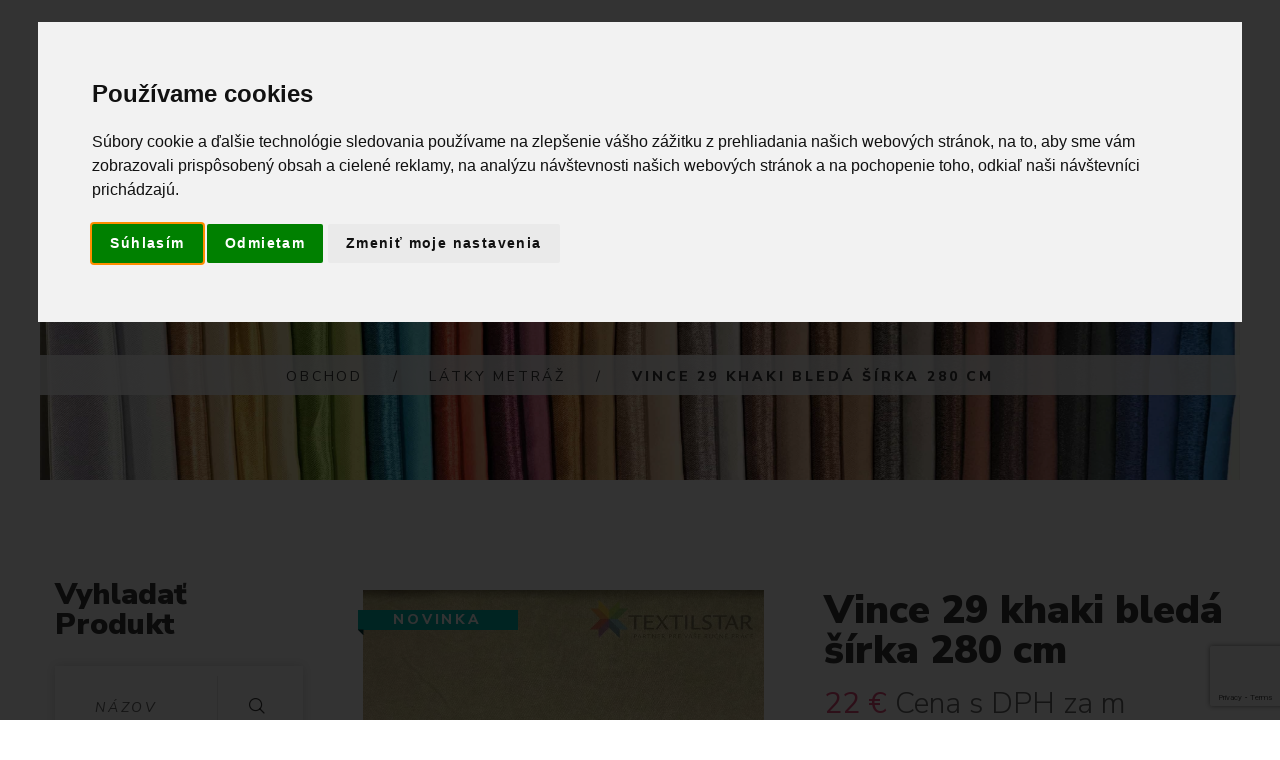

--- FILE ---
content_type: text/html; charset=utf-8
request_url: https://textilstar.sk/shop/produkt/7779
body_size: 20660
content:
<!DOCTYPE html>
<!--[if lt IE 7]>      <html class="no-js lt-ie9 lt-ie8 lt-ie7"> <![endif]-->
<!--[if IE 7]>         <html class="no-js lt-ie9 lt-ie8"> <![endif]-->
<!--[if IE 8]>         <html class="no-js lt-ie9"> <![endif]-->
<!--[if gt IE 8]><!-->
<html class="no-js" lang="sk">
<!--<![endif]-->

<head>
	<title>Vince 29 khaki bledá šírka 280 cm | Textilstar</title>
	<meta charset="utf-8">
	<!--[if IE]>
		<meta http-equiv="X-UA-Compatible" content="IE=edge">
	<![endif]-->
	<meta name="description" content=" Zamatovo jemná poťahová látka s pravidelnou väzbou a matným počesaným povrchom, veľmi príjemná na dotyk. Využitie: vhodná na poťahy, dekoračné vankúšiky, závesy a iné. Údržba: pred spracovaním odporúčame látku vyzrážať praním (zrážanlivosť 4-6%). Prať pri teplote do 30°C, žehliť na prvom stupni , chemicky nečistiť, nesušiť v bubnovej sušičke. Cena za meter. Metráž možno objednávať od min. množstva 50 cm po plných násobkoch 10 cm. Iné množstvo bude upravené zaokrúhlením nahor. V prípade, že máte záujem o odtieň, ktorý momentálne nie je na našom eshope dostupný, napíšte nám mail na info@textilstar.sk s číslom požadovaného odtieňa, ktorý nájdete na farebnici v priložených fotkách. Dodacia doba je cca 5-7 dní. "> 
    
	<meta name="author" content="Textilstar">
	<meta name="viewport" content="width=device-width, initial-scale=1">
	<link rel="icon" type="image/svg+xml" href="https://assets.textilstar.sk/images/logo_textilstar_light.svg?v=2.0.4" sizes="any">
	<link rel="icon" type="image/svg+xml" href="https://assets.textilstar.sk/images/logo_textilstar_light.svg?v=2.0.4" sizes="192x192">
	<link rel="icon" type="image/svg+xml" href="https://assets.textilstar.sk/images/logo_textilstar_light.svg?v=2.0.4" sizes="512x512">
	 <link rel="canonical" href="https://www.textilstar.sk/shop/produkt/7779" /> 
	<!-- Place favicon.ico and apple-touch-icon.png in the root directory -->
	<link rel="stylesheet" href="/static/css/bootstrap.min.css?v=2.0.4">
	<link rel="stylesheet" href="/static/css/animations.css?v=2.0.4">
	<link rel="stylesheet" href="/static/css/fonts.css?v=2.0.4">
	
	<link rel="stylesheet" href="/static/css/main.css?v=2.0.4" class="color-switcher-link">
	<link rel="stylesheet" href="/static/css/shop.css?v=2.0.4" class="color-switcher-link">
	<script src="/static/js/vendor/modernizr-2.6.2.min.js?v=2.0.4"></script>
	<!--[if lt IE 9]>
		<script src="/static/js/vendor/html5shiv.min.js?v=2.0.4"></script>
		<script src="/static/js/vendor/respond.min.js?v=2.0.4"></script>
		<script src="/static/js/vendor/jquery-1.12.4.min.js?v=2.0.4"></script>
	<![endif]-->


	<script type='text/javascript' cookie-consent="tracking">
	  // 1. We wrap the entire Smartlook code in a function so it doesn't run immediately.
	  function initializeSmartlook() {
		window.smartlook||(function(d) {
		  var o=smartlook=function(){ o.api.push(arguments)},h=d.getElementsByTagName('head')[0];
		  var c=d.createElement('script');o.api=new Array();c.async=true;c.type='text/javascript';
		  c.charset='utf-8';c.src='https://web-sdk.smartlook.com/recorder.js';h.appendChild(c);
		})(document);
		smartlook('init', '0a4d025a4cbcc14ffb4fd2ccb1b0b4938e21d7c7', { region: 'eu' });
	  }

	  // 2. We tell the browser to run our function ONLY after the entire page (including images, CSS, etc.) is fully loaded.
	  window.addEventListener('load', initializeSmartlook);
	</script>
	
	<!-- Meta Pixel Code -->
	<script>
	!function(f,b,e,v,n,t,s)
	{if(f.fbq)return;n=f.fbq=function(){n.callMethod?
	n.callMethod.apply(n,arguments):n.queue.push(arguments)};
	if(!f._fbq)f._fbq=n;n.push=n;n.loaded=!0;n.version='2.0';
	n.queue=[];t=b.createElement(e);t.async=!0;
	t.src=v;s=b.getElementsByTagName(e)[0];
	s.parentNode.insertBefore(t,s)}(window, document,'script',
	'https://connect.facebook.net/en_US/fbevents.js');
	fbq('init', '1205376863496938');
	fbq('track', 'PageView');
	
	</script>
	<noscript><img height="1" width="1" style="display:none"
	  src="https://www.facebook.com/tr?id=1205376863496938&ev=PageView&noscript=1"
	/></noscript>
	<!-- End Meta Pixel Code -->
	<!-- Global site tag (gtag.js) - Google Analytics -->
	<script async src="https://www.googletagmanager.com/gtag/js?id=UA-226934602-1" cookie-consent="tracking">
	</script>
	<script cookie-consent="tracking">
	  window.dataLayer = window.dataLayer || [];
	  function gtag(){dataLayer.push(arguments);}
	  gtag('js', new Date());

	  gtag('config', 'UA-226934602-1');
	</script>
	<!-- Global site tag (gtag.js) - Google Analytics -->
	<script async src="https://www.googletagmanager.com/gtag/js?id=G-04NDP1CRQ5" ></script>
	<script>
	  window.dataLayer = window.dataLayer || [];
	  function gtag(){dataLayer.push(arguments);}
	  gtag('js', new Date());

	  gtag('config', 'G-04NDP1CRQ5');
	</script>
	

</head>

<body>
	<!--[if lt IE 9]>
		<div class="bg-danger text-center">Používate <strong>zastaralý</strong> prehliadač. Prosím <a href="http://browsehappy.com/" class="highlight">nainštalujte si novú verziu prehliadača</a> na zlepšenie skúsenosti na našej stránke.</div>
	<![endif]-->
	<div class="preloader">
		<div class="preloader_image"></div>
	</div>

	

	


	<!-- wrappers for visual page editor and boxed version of template -->
	<div id="canvas">
		<div id="box_wrapper">
			<!-- template sections -->
			<section class="page_topline ls section_padding_top_15 section_padding_bottom_15 columns_margin_0">
				<div class="container-fluid">
					<div class="row flex-wrap v-center">
						<div class="col-xs-12 col-md-6 col-lg-4 text-center text-md-left">
							<div class="inline-content grey"> <span>
						<i class="fa fa-phone highlight rightpadding_5" aria-hidden="true"></i>
						Zavolajte nám<br>+421 948 207 354
					</span> </div>
						</div>
						<div class="col-xs-12 col-md-6 col-lg-4 col-lg-push-4 text-center text-md-right">
							<div class="inline-content grey darklinks"> <span>
						<i class="fa fa-map-marker highlight rightpadding_5" aria-hidden="true"></i>
						Areál DUŽINA, Kolpašská 1, 969 01<br> Banská Štiavnica, Slovensko
					</span> </div>
						</div>
						<div class="col-xs-12 col-lg-4 col-lg-pull-4 text-center">
							<div class="page-social darklinks">
								<a class="social-icon color-icon border-icon socicon-facebook" href="https://www.facebook.com/Textilstar-108079740815236" title="Facebook" target="_blank"></a>
								<a class="social-icon color-icon border-icon socicon-instagram" href="https://www.instagram.com/textilstar_bs/" title="Instagram" target="_blank"></a>
								<a class="social-icon color-icon border-icon socicon-mail" href="mailto:info@textilstar.sk" title="Mail" target="_blank"></a>
							</div>

						</div>
					</div>
				</div>
			</section>

<!-- Navbar -->
<header class="page_header header_darkgrey dark bordered_items columns_margin_0">
				<div class="container-fluid">
					<div class="row">
						<div class="col-sm-12 display-flex v-center">
							<div class="header_left_logo">
								<a href="./" class="logo">
                        <img src="https://assets.textilstar.sk/images/logo_textilstar_light.svg" alt="">
                    </a> </div>
							<div class="header_mainmenu text-center">
							<!-- main nav start -->
							<nav class="mainmenu_wrapper">
								<ul class="mainmenu nav sf-menu">
									<li class=""> <a href="/home">Domov</a></li>
									<!-- shop -->
									<li class="active"> <a href="/shop">Obchod</a>
										<ul>
											
												
												<li>
													<a href="/shop/kategoria/VÝPREDAJ LÁTOK/145">VÝPREDAJ LÁTOK</a>
													
												</li>
												
											
												
												<li>
													<a href="/shop/kategoria/Látky metráž/51">Látky metráž</a>
													
													    <ul>
															
																
																	<li>
																		<a href="/shop/kategoria/Látky metráž/Bavlnené froté/241">Bavlnené froté</a>
																		
																	</li>
																
															
																
																	<li>
																		<a href="/shop/kategoria/Látky metráž/Bavlnené látky/238">Bavlnené látky</a>
																		
																			<ul>
																				
																
																	<li>
																		<a href="/shop/kategoria/Látky metráž/Bavlnené látky/Bavlnené bordúry/138">Bavlnené bordúry</a>
																		
																	</li>
																
															
																
																	<li>
																		<a href="/shop/kategoria/Látky metráž/Bavlnené látky/Bavlnené plátno/6">Bavlnené plátno</a>
																		
																	</li>
																
															
																			</ul>
																		
																	</li>
																
															
																
																	<li>
																		<a href="/shop/kategoria/Látky metráž/Dekoračné látky/8">Dekoračné látky</a>
																		
																			<ul>
																				
																
																	<li>
																		<a href="/shop/kategoria/Látky metráž/Dekoračné látky/Blackout látky na závesy/32">Blackout látky na závesy</a>
																		
																			<ul>
																				
																
																	<li>
																		<a href="/shop/kategoria/Látky metráž/Dekoračné látky/Blackout látky na závesy/Blackout látky jednofarebné/250">Blackout látky jednofarebné</a>
																		
																	</li>
																
															
																
																	<li>
																		<a href="/shop/kategoria/Látky metráž/Dekoračné látky/Blackout látky na závesy/Blackout látky vzorované/251">Blackout látky vzorované</a>
																		
																	</li>
																
															
																			</ul>
																		
																	</li>
																
															
																
																	<li>
																		<a href="/shop/kategoria/Látky metráž/Dekoračné látky/Canvas/128">Canvas</a>
																		
																	</li>
																
															
																
																	<li>
																		<a href="/shop/kategoria/Látky metráž/Dekoračné látky/Velvet/33">Velvet</a>
																		
																	</li>
																
															
																
																	<li>
																		<a href="/shop/kategoria/Látky metráž/Dekoračné látky/Vodeodolné látky/94">Vodeodolné látky</a>
																		
																	</li>
																
															
																			</ul>
																		
																	</li>
																
															
																
																	<li>
																		<a href="/shop/kategoria/Látky metráž/Detské látky/21">Detské látky</a>
																		
																	</li>
																
															
																
																	<li>
																		<a href="/shop/kategoria/Látky metráž/Dvojitá gázovina / mušelín/12">Dvojitá gázovina / mušelín</a>
																		
																	</li>
																
															
																
																	<li>
																		<a href="/shop/kategoria/Látky metráž/Exteriérové látky/92">Exteriérové látky</a>
																		
																	</li>
																
															
																
																	<li>
																		<a href="/shop/kategoria/Látky metráž/Filc/154">Filc</a>
																		
																	</li>
																
															
																
																	<li>
																		<a href="/shop/kategoria/Látky metráž/Flanel/31">Flanel</a>
																		
																	</li>
																
															
																
																	<li>
																		<a href="/shop/kategoria/Látky metráž/Gobelín/86">Gobelín</a>
																		
																	</li>
																
															
																
																	<li>
																		<a href="/shop/kategoria/Látky metráž/Juta/155">Juta</a>
																		
																	</li>
																
															
																
																	<li>
																		<a href="/shop/kategoria/Látky metráž/Koženka/237">Koženka</a>
																		
																	</li>
																
															
																
																	<li>
																		<a href="/shop/kategoria/Látky metráž/Madeira/242">Madeira</a>
																		
																	</li>
																
															
																
																	<li>
																		<a href="/shop/kategoria/Látky metráž/Menčester/90">Menčester</a>
																		
																	</li>
																
															
																
																	<li>
																		<a href="/shop/kategoria/Látky metráž/Minky/78">Minky</a>
																		
																	</li>
																
															
																
																	<li>
																		<a href="/shop/kategoria/Látky metráž/Náplet rebrovaný/84">Náplet rebrovaný</a>
																		
																	</li>
																
															
																
																	<li>
																		<a href="/shop/kategoria/Látky metráž/Odevné látky/243">Odevné látky</a>
																		
																			<ul>
																				
																
																	<li>
																		<a href="/shop/kategoria/Látky metráž/Odevné látky/Kostýmovky/245">Kostýmovky</a>
																		
																	</li>
																
															
																
																	<li>
																		<a href="/shop/kategoria/Látky metráž/Odevné látky/Košeľovina/244">Košeľovina</a>
																		
																	</li>
																
															
																			</ul>
																		
																	</li>
																
															
																
																	<li>
																		<a href="/shop/kategoria/Látky metráž/Popelín/93">Popelín</a>
																		
																	</li>
																
															
																
																	<li>
																		<a href="/shop/kategoria/Látky metráž/Prací kord/91">Prací kord</a>
																		
																	</li>
																
															
																
																	<li>
																		<a href="/shop/kategoria/Látky metráž/Satén/228">Satén</a>
																		
																	</li>
																
															
																
																	<li>
																		<a href="/shop/kategoria/Látky metráž/Softshell/34">Softshell</a>
																		
																	</li>
																
															
																
																	<li>
																		<a href="/shop/kategoria/Látky metráž/Teplákovina/35">Teplákovina</a>
																		
																			<ul>
																				
																
																	<li>
																		<a href="/shop/kategoria/Látky metráž/Teplákovina/Teplákovina jednofarebná/80">Teplákovina jednofarebná</a>
																		
																	</li>
																
															
																
																	<li>
																		<a href="/shop/kategoria/Látky metráž/Teplákovina/Teplákovina s potlačou/81">Teplákovina s potlačou</a>
																		
																	</li>
																
															
																			</ul>
																		
																	</li>
																
															
																
																	<li>
																		<a href="/shop/kategoria/Látky metráž/Tyl/135">Tyl</a>
																		
																	</li>
																
															
																
																	<li>
																		<a href="/shop/kategoria/Látky metráž/Veľkonočné látky/43">Veľkonočné látky</a>
																		
																	</li>
																
															
																
																	<li>
																		<a href="/shop/kategoria/Látky metráž/Vianočné látky/221">Vianočné látky</a>
																		
																	</li>
																
															
																
																	<li>
																		<a href="/shop/kategoria/Látky metráž/Viskóza/96">Viskóza</a>
																		
																	</li>
																
															
																
																	<li>
																		<a href="/shop/kategoria/Látky metráž/teflónové obrusy - metráž/165">teflónové obrusy - metráž</a>
																		
																	</li>
																
															
																
																	<li>
																		<a href="/shop/kategoria/Látky metráž/Úplet/36">Úplet</a>
																		
																			<ul>
																				
																
																	<li>
																		<a href="/shop/kategoria/Látky metráž/Úplet/Úplet jednofarebný/82">Úplet jednofarebný</a>
																		
																	</li>
																
															
																
																	<li>
																		<a href="/shop/kategoria/Látky metráž/Úplet/Úplet s potlačou/83">Úplet s potlačou</a>
																		
																	</li>
																
															
																			</ul>
																		
																	</li>
																
															
																
																	<li>
																		<a href="/shop/kategoria/Látky metráž/Ľanové látky/95">Ľanové látky</a>
																		
																	</li>
																
															
														</ul>
													
												</li>
												
											
												
												<li>
													<a href="/shop/kategoria/Galantéria/13">Galantéria</a>
													
													    <ul>
															
																
																	<li>
																		<a href="/shop/kategoria/Galantéria/Brmbolce/171">Brmbolce</a>
																		
																	</li>
																
															
																
																	<li>
																		<a href="/shop/kategoria/Galantéria/Gombíky/163">Gombíky</a>
																		
																			<ul>
																				
																
																	<li>
																		<a href="/shop/kategoria/Galantéria/Gombíky/Našívacie gombíky/199">Našívacie gombíky</a>
																		
																	</li>
																
															
																
																	<li>
																		<a href="/shop/kategoria/Galantéria/Gombíky/Spojovacie gombíky/200">Spojovacie gombíky</a>
																		
																	</li>
																
															
																			</ul>
																		
																	</li>
																
															
																
																	<li>
																		<a href="/shop/kategoria/Galantéria/Guma/56">Guma</a>
																		
																			<ul>
																				
																
																	<li>
																		<a href="/shop/kategoria/Galantéria/Guma/Guma designová/62">Guma designová</a>
																		
																	</li>
																
															
																
																	<li>
																		<a href="/shop/kategoria/Galantéria/Guma/Guma klobúková/58">Guma klobúková</a>
																		
																	</li>
																
															
																
																	<li>
																		<a href="/shop/kategoria/Galantéria/Guma/Guma lemovacia/60">Guma lemovacia</a>
																		
																	</li>
																
															
																
																	<li>
																		<a href="/shop/kategoria/Galantéria/Guma/Guma opasková/61">Guma opasková</a>
																		
																	</li>
																
															
																
																	<li>
																		<a href="/shop/kategoria/Galantéria/Guma/Guma prádlová/57">Guma prádlová</a>
																		
																	</li>
																
															
																
																	<li>
																		<a href="/shop/kategoria/Galantéria/Guma/Guma rúšková/59">Guma rúšková</a>
																		
																	</li>
																
															
																			</ul>
																		
																	</li>
																
															
																
																	<li>
																		<a href="/shop/kategoria/Galantéria/Ihlice a háčiky/173">Ihlice a háčiky</a>
																		
																	</li>
																
															
																
																	<li>
																		<a href="/shop/kategoria/Galantéria/Kovový program/37">Kovový program</a>
																		
																			<ul>
																				
																
																	<li>
																		<a href="/shop/kategoria/Galantéria/Kovový program/Krúžky, polokrúžky, prievlaky, karabínky/38">Krúžky, polokrúžky, prievlaky, karabínky</a>
																		
																	</li>
																
															
																
																	<li>
																		<a href="/shop/kategoria/Galantéria/Kovový program/Priechodky, spojovacie gombíky, magnety/40">Priechodky, spojovacie gombíky, magnety</a>
																		
																	</li>
																
															
																			</ul>
																		
																	</li>
																
															
																
																	<li>
																		<a href="/shop/kategoria/Galantéria/Krajky/14">Krajky</a>
																		
																			<ul>
																				
																
																	<li>
																		<a href="/shop/kategoria/Galantéria/Krajky/Elastické krajky/52">Elastické krajky</a>
																		
																	</li>
																
															
																
																	<li>
																		<a href="/shop/kategoria/Galantéria/Krajky/Madeirové krajky/25">Madeirové krajky</a>
																		
																	</li>
																
															
																
																	<li>
																		<a href="/shop/kategoria/Galantéria/Krajky/Paličkované krajky/26">Paličkované krajky</a>
																		
																	</li>
																
															
																
																	<li>
																		<a href="/shop/kategoria/Galantéria/Krajky/Silónové krajky/53">Silónové krajky</a>
																		
																	</li>
																
															
																
																	<li>
																		<a href="/shop/kategoria/Galantéria/Krajky/Vzdušné krajky/24">Vzdušné krajky</a>
																		
																	</li>
																
															
																			</ul>
																		
																	</li>
																
															
																
																	<li>
																		<a href="/shop/kategoria/Galantéria/Krajčírske potreby/70">Krajčírske potreby</a>
																		
																			<ul>
																				
																
																	<li>
																		<a href="/shop/kategoria/Galantéria/Krajčírske potreby/Doplnky/89">Doplnky</a>
																		
																	</li>
																
															
																
																	<li>
																		<a href="/shop/kategoria/Galantéria/Krajčírske potreby/Ihly/72">Ihly</a>
																		
																	</li>
																
															
																
																	<li>
																		<a href="/shop/kategoria/Galantéria/Krajčírske potreby/Krajčírske nožnice/71">Krajčírske nožnice</a>
																		
																	</li>
																
															
																
																	<li>
																		<a href="/shop/kategoria/Galantéria/Krajčírske potreby/Metre a príložníky/73">Metre a príložníky</a>
																		
																	</li>
																
															
																
																	<li>
																		<a href="/shop/kategoria/Galantéria/Krajčírske potreby/Označovanie látok/74">Označovanie látok</a>
																		
																	</li>
																
															
																
																	<li>
																		<a href="/shop/kategoria/Galantéria/Krajčírske potreby/Patchwork/76">Patchwork</a>
																		
																	</li>
																
															
																			</ul>
																		
																	</li>
																
															
																
																	<li>
																		<a href="/shop/kategoria/Galantéria/Kreatívne potreby/120">Kreatívne potreby</a>
																		
																	</li>
																
															
																
																	<li>
																		<a href="/shop/kategoria/Galantéria/Lemovky/218">Lemovky</a>
																		
																	</li>
																
															
																
																	<li>
																		<a href="/shop/kategoria/Galantéria/Nite/66">Nite</a>
																		
																			<ul>
																				
																
																	<li>
																		<a href="/shop/kategoria/Galantéria/Nite/Polyesterová niť Aspo Amann/202">Polyesterová niť Aspo Amann</a>
																		
																			<ul>
																				
																
																	<li>
																		<a href="/shop/kategoria/Galantéria/Nite/Polyesterová niť Aspo Amann/Návin 1000m/69">Návin 1000m</a>
																		
																	</li>
																
															
																
																	<li>
																		<a href="/shop/kategoria/Galantéria/Nite/Polyesterová niť Aspo Amann/Návin 100m/67">Návin 100m</a>
																		
																	</li>
																
															
																
																	<li>
																		<a href="/shop/kategoria/Galantéria/Nite/Polyesterová niť Aspo Amann/Návin 500m/68">Návin 500m</a>
																		
																	</li>
																
															
																			</ul>
																		
																	</li>
																
															
																
																	<li>
																		<a href="/shop/kategoria/Galantéria/Nite/Polyesterová niť Gütermann Jeans/201">Polyesterová niť Gütermann Jeans</a>
																		
																	</li>
																
															
																			</ul>
																		
																	</li>
																
															
																
																	<li>
																		<a href="/shop/kategoria/Galantéria/Náplety/ Patenty/169">Náplety/ Patenty</a>
																		
																	</li>
																
															
																
																	<li>
																		<a href="/shop/kategoria/Galantéria/Nášivky/180">Nášivky</a>
																		
																	</li>
																
															
																
																	<li>
																		<a href="/shop/kategoria/Galantéria/Popruhy/130">Popruhy</a>
																		
																	</li>
																
															
																
																	<li>
																		<a href="/shop/kategoria/Galantéria/Prámiky/134">Prámiky</a>
																		
																	</li>
																
															
																
																	<li>
																		<a href="/shop/kategoria/Galantéria/Stuhy/46">Stuhy</a>
																		
																			<ul>
																				
																
																	<li>
																		<a href="/shop/kategoria/Galantéria/Stuhy/Hadovky/175">Hadovky</a>
																		
																	</li>
																
															
																
																	<li>
																		<a href="/shop/kategoria/Galantéria/Stuhy/Rypsové stuhy/174">Rypsové stuhy</a>
																		
																	</li>
																
															
																
																	<li>
																		<a href="/shop/kategoria/Galantéria/Stuhy/Saténové stuhy/48">Saténové stuhy</a>
																		
																			<ul>
																				
																
																	<li>
																		<a href="/shop/kategoria/Galantéria/Stuhy/Saténové stuhy/10mm/122">10mm</a>
																		
																	</li>
																
															
																
																	<li>
																		<a href="/shop/kategoria/Galantéria/Stuhy/Saténové stuhy/14cm/227">14cm</a>
																		
																	</li>
																
															
																
																	<li>
																		<a href="/shop/kategoria/Galantéria/Stuhy/Saténové stuhy/20mm/123">20mm</a>
																		
																	</li>
																
															
																
																	<li>
																		<a href="/shop/kategoria/Galantéria/Stuhy/Saténové stuhy/24mm/124">24mm</a>
																		
																	</li>
																
															
																
																	<li>
																		<a href="/shop/kategoria/Galantéria/Stuhy/Saténové stuhy/25mm/133">25mm</a>
																		
																	</li>
																
															
																
																	<li>
																		<a href="/shop/kategoria/Galantéria/Stuhy/Saténové stuhy/36cm/210">36cm</a>
																		
																	</li>
																
															
																
																	<li>
																		<a href="/shop/kategoria/Galantéria/Stuhy/Saténové stuhy/38mm/125">38mm</a>
																		
																	</li>
																
															
																
																	<li>
																		<a href="/shop/kategoria/Galantéria/Stuhy/Saténové stuhy/40mm/126">40mm</a>
																		
																	</li>
																
															
																
																	<li>
																		<a href="/shop/kategoria/Galantéria/Stuhy/Saténové stuhy/6mm/121">6mm</a>
																		
																	</li>
																
															
																			</ul>
																		
																	</li>
																
															
																
																	<li>
																		<a href="/shop/kategoria/Galantéria/Stuhy/Taftové stuhy/47">Taftové stuhy</a>
																		
																			<ul>
																				
																
																	<li>
																		<a href="/shop/kategoria/Galantéria/Stuhy/Taftové stuhy/100mm/107">100mm</a>
																		
																	</li>
																
															
																
																	<li>
																		<a href="/shop/kategoria/Galantéria/Stuhy/Taftové stuhy/15mm/99">15mm</a>
																		
																	</li>
																
															
																
																	<li>
																		<a href="/shop/kategoria/Galantéria/Stuhy/Taftové stuhy/20mm/100">20mm</a>
																		
																	</li>
																
															
																
																	<li>
																		<a href="/shop/kategoria/Galantéria/Stuhy/Taftové stuhy/25mm/101">25mm</a>
																		
																	</li>
																
															
																
																	<li>
																		<a href="/shop/kategoria/Galantéria/Stuhy/Taftové stuhy/40mm/104">40mm</a>
																		
																	</li>
																
															
																
																	<li>
																		<a href="/shop/kategoria/Galantéria/Stuhy/Taftové stuhy/52mm/105">52mm</a>
																		
																	</li>
																
															
																
																	<li>
																		<a href="/shop/kategoria/Galantéria/Stuhy/Taftové stuhy/6mm/97">6mm</a>
																		
																	</li>
																
															
																
																	<li>
																		<a href="/shop/kategoria/Galantéria/Stuhy/Taftové stuhy/72mm/106">72mm</a>
																		
																	</li>
																
															
																
																	<li>
																		<a href="/shop/kategoria/Galantéria/Stuhy/Taftové stuhy/9mm/98">9mm</a>
																		
																	</li>
																
															
																			</ul>
																		
																	</li>
																
															
																
																	<li>
																		<a href="/shop/kategoria/Galantéria/Stuhy/Vianočné stuhy/164">Vianočné stuhy</a>
																		
																	</li>
																
															
																
																	<li>
																		<a href="/shop/kategoria/Galantéria/Stuhy/Vzorované stuhy/49">Vzorované stuhy</a>
																		
																			<ul>
																				
																
																	<li>
																		<a href="/shop/kategoria/Galantéria/Stuhy/Vzorované stuhy/Folkórne stuhy/219">Folkórne stuhy</a>
																		
																	</li>
																
															
																			</ul>
																		
																	</li>
																
															
																
																	<li>
																		<a href="/shop/kategoria/Galantéria/Stuhy/Zamatové stuhy/50">Zamatové stuhy</a>
																		
																	</li>
																
															
																			</ul>
																		
																	</li>
																
															
																
																	<li>
																		<a href="/shop/kategoria/Galantéria/Vyšívanie/136">Vyšívanie</a>
																		
																			<ul>
																				
																
																	<li>
																		<a href="/shop/kategoria/Galantéria/Vyšívanie/Bavlnky na vyšívanie/184">Bavlnky na vyšívanie</a>
																		
																			<ul>
																				
																
																	<li>
																		<a href="/shop/kategoria/Galantéria/Vyšívanie/Bavlnky na vyšívanie/Mulinky/185">Mulinky</a>
																		
																			<ul>
																				
																
																	<li>
																		<a href="/shop/kategoria/Galantéria/Vyšívanie/Bavlnky na vyšívanie/Mulinky/DMC Color Variations - melírované/194">DMC Color Variations - melírované</a>
																		
																	</li>
																
															
																
																	<li>
																		<a href="/shop/kategoria/Galantéria/Vyšívanie/Bavlnky na vyšívanie/Mulinky/DMC Coloris - viacfarebné/190">DMC Coloris - viacfarebné</a>
																		
																	</li>
																
															
																
																	<li>
																		<a href="/shop/kategoria/Galantéria/Vyšívanie/Bavlnky na vyšívanie/Mulinky/DMC Light Effects - lesklé/198">DMC Light Effects - lesklé</a>
																		
																	</li>
																
															
																
																	<li>
																		<a href="/shop/kategoria/Galantéria/Vyšívanie/Bavlnky na vyšívanie/Mulinky/DMC Mouliné Spécial /187">DMC Mouliné Spécial </a>
																		
																	</li>
																
															
																
																	<li>
																		<a href="/shop/kategoria/Galantéria/Vyšívanie/Bavlnky na vyšívanie/Mulinky/DMC Saténové/191">DMC Saténové</a>
																		
																	</li>
																
															
																			</ul>
																		
																	</li>
																
															
																
																	<li>
																		<a href="/shop/kategoria/Galantéria/Vyšívanie/Bavlnky na vyšívanie/Perlovka/186">Perlovka</a>
																		
																	</li>
																
															
																			</ul>
																		
																	</li>
																
															
																
																	<li>
																		<a href="/shop/kategoria/Galantéria/Vyšívanie/Predlohy na vyšívanie/150">Predlohy na vyšívanie</a>
																		
																	</li>
																
															
																
																	<li>
																		<a href="/shop/kategoria/Galantéria/Vyšívanie/Sada na vyšívanie/149">Sada na vyšívanie</a>
																		
																	</li>
																
															
																
																	<li>
																		<a href="/shop/kategoria/Galantéria/Vyšívanie/Vyšívacie krúžky/rámiky/168">Vyšívacie krúžky/rámiky</a>
																		
																	</li>
																
															
																			</ul>
																		
																	</li>
																
															
																
																	<li>
																		<a href="/shop/kategoria/Galantéria/Výplňový materiál/77">Výplňový materiál</a>
																		
																	</li>
																
															
																
																	<li>
																		<a href="/shop/kategoria/Galantéria/Zipsy/203">Zipsy</a>
																		
																			<ul>
																				
																
																	<li>
																		<a href="/shop/kategoria/Galantéria/Zipsy/Kovové zipsy/205">Kovové zipsy</a>
																		
																	</li>
																
															
																
																	<li>
																		<a href="/shop/kategoria/Galantéria/Zipsy/Metrážne zipsy/204">Metrážne zipsy</a>
																		
																	</li>
																
															
																			</ul>
																		
																	</li>
																
															
																
																	<li>
																		<a href="/shop/kategoria/Galantéria/Šikmé prúžky/15">Šikmé prúžky</a>
																		
																			<ul>
																				
																
																	<li>
																		<a href="/shop/kategoria/Galantéria/Šikmé prúžky/Jednofarebné/27">Jednofarebné</a>
																		
																	</li>
																
															
																
																	<li>
																		<a href="/shop/kategoria/Galantéria/Šikmé prúžky/Vzorované/28">Vzorované</a>
																		
																	</li>
																
															
																			</ul>
																		
																	</li>
																
															
																
																	<li>
																		<a href="/shop/kategoria/Galantéria/Šnúry, šnúrky/206">Šnúry, šnúrky</a>
																		
																	</li>
																
															
														</ul>
													
												</li>
												
											
												
												<li>
													<a href="/shop/kategoria/Priadze/110">Priadze</a>
													
													    <ul>
															
																
																	<li>
																		<a href="/shop/kategoria/Priadze/Pletacie priadze/167">Pletacie priadze</a>
																		
																			<ul>
																				
																
																	<li>
																		<a href="/shop/kategoria/Priadze/Pletacie priadze/Alize Baby Best/232">Alize Baby Best</a>
																		
																	</li>
																
															
																
																	<li>
																		<a href="/shop/kategoria/Priadze/Pletacie priadze/Alize PUFFY/111">Alize PUFFY</a>
																		
																	</li>
																
															
																
																	<li>
																		<a href="/shop/kategoria/Priadze/Pletacie priadze/Alize PUFFY FINE Color/112">Alize PUFFY FINE Color</a>
																		
																	</li>
																
															
																
																	<li>
																		<a href="/shop/kategoria/Priadze/Pletacie priadze/Alize PUFFY FUR/166">Alize PUFFY FUR</a>
																		
																	</li>
																
															
																
																	<li>
																		<a href="/shop/kategoria/Priadze/Pletacie priadze/Alize PUFFY More/113">Alize PUFFY More</a>
																		
																	</li>
																
															
																
																	<li>
																		<a href="/shop/kategoria/Priadze/Pletacie priadze/Best Socks/225">Best Socks</a>
																		
																	</li>
																
															
																
																	<li>
																		<a href="/shop/kategoria/Priadze/Pletacie priadze/Betynka/246">Betynka</a>
																		
																	</li>
																
															
																
																	<li>
																		<a href="/shop/kategoria/Priadze/Pletacie priadze/Büklüm Makrome/222">Büklüm Makrome</a>
																		
																	</li>
																
															
																
																	<li>
																		<a href="/shop/kategoria/Priadze/Pletacie priadze/Catania/156">Catania</a>
																		
																	</li>
																
															
																
																	<li>
																		<a href="/shop/kategoria/Priadze/Pletacie priadze/Cordy/220">Cordy</a>
																		
																	</li>
																
															
																
																	<li>
																		<a href="/shop/kategoria/Priadze/Pletacie priadze/Dora/129">Dora</a>
																		
																	</li>
																
															
																
																	<li>
																		<a href="/shop/kategoria/Priadze/Pletacie priadze/Elian Gerlach/249">Elian Gerlach</a>
																		
																	</li>
																
															
																
																	<li>
																		<a href="/shop/kategoria/Priadze/Pletacie priadze/Elian Kabaret/247">Elian Kabaret</a>
																		
																	</li>
																
															
																
																	<li>
																		<a href="/shop/kategoria/Priadze/Pletacie priadze/Elian Melody/152">Elian Melody</a>
																		
																	</li>
																
															
																
																	<li>
																		<a href="/shop/kategoria/Priadze/Pletacie priadze/Elian Wendy/248">Elian Wendy</a>
																		
																	</li>
																
															
																
																	<li>
																		<a href="/shop/kategoria/Priadze/Pletacie priadze/Favori/131">Favori</a>
																		
																	</li>
																
															
																
																	<li>
																		<a href="/shop/kategoria/Priadze/Pletacie priadze/Himalaya Dolphin BABY/114">Himalaya Dolphin BABY</a>
																		
																	</li>
																
															
																
																	<li>
																		<a href="/shop/kategoria/Priadze/Pletacie priadze/Himalaya Kuzucuk/229">Himalaya Kuzucuk</a>
																		
																	</li>
																
															
																
																	<li>
																		<a href="/shop/kategoria/Priadze/Pletacie priadze/Himalaya socks/176">Himalaya socks</a>
																		
																	</li>
																
															
																
																	<li>
																		<a href="/shop/kategoria/Priadze/Pletacie priadze/Madame cotton/118">Madame cotton</a>
																		
																	</li>
																
															
																
																	<li>
																		<a href="/shop/kategoria/Priadze/Pletacie priadze/Merino gold/148">Merino gold</a>
																		
																	</li>
																
															
																
																	<li>
																		<a href="/shop/kategoria/Priadze/Pletacie priadze/Nicky/117">Nicky</a>
																		
																	</li>
																
															
																
																	<li>
																		<a href="/shop/kategoria/Priadze/Pletacie priadze/Scarlet/116">Scarlet</a>
																		
																	</li>
																
															
																
																	<li>
																		<a href="/shop/kategoria/Priadze/Pletacie priadze/Super Baby/127">Super Baby</a>
																		
																	</li>
																
															
																
																	<li>
																		<a href="/shop/kategoria/Priadze/Pletacie priadze/Tango/Tanja/119">Tango/Tanja</a>
																		
																	</li>
																
															
																
																	<li>
																		<a href="/shop/kategoria/Priadze/Pletacie priadze/Tango/Tanja batik/146">Tango/Tanja batik</a>
																		
																	</li>
																
															
																
																	<li>
																		<a href="/shop/kategoria/Priadze/Pletacie priadze/Twist/226">Twist</a>
																		
																	</li>
																
															
																			</ul>
																		
																	</li>
																
															
																
																	<li>
																		<a href="/shop/kategoria/Priadze/Vyšívacie priadze/147">Vyšívacie priadze</a>
																		
																			<ul>
																				
																
																	<li>
																		<a href="/shop/kategoria/Priadze/Vyšívacie priadze/DMC Color Variations/195">DMC Color Variations</a>
																		
																	</li>
																
															
																
																	<li>
																		<a href="/shop/kategoria/Priadze/Vyšívacie priadze/DMC Coloris/189">DMC Coloris</a>
																		
																	</li>
																
															
																
																	<li>
																		<a href="/shop/kategoria/Priadze/Vyšívacie priadze/DMC Light Effects/196">DMC Light Effects</a>
																		
																	</li>
																
															
																
																	<li>
																		<a href="/shop/kategoria/Priadze/Vyšívacie priadze/DMC Mouliné spécial /178">DMC Mouliné spécial </a>
																		
																	</li>
																
															
																
																	<li>
																		<a href="/shop/kategoria/Priadze/Vyšívacie priadze/DMC Saténové/192">DMC Saténové</a>
																		
																	</li>
																
															
																
																	<li>
																		<a href="/shop/kategoria/Priadze/Vyšívacie priadze/Perlovka/177">Perlovka</a>
																		
																	</li>
																
															
																			</ul>
																		
																	</li>
																
															
														</ul>
													
												</li>
												
											
												
												<li>
													<a href="/shop/kategoria/Záclony/142">Záclony</a>
													
													    <ul>
															
																
																	<li>
																		<a href="/shop/kategoria/Záclony/Detské záclony/235">Detské záclony</a>
																		
																	</li>
																
															
																
																	<li>
																		<a href="/shop/kategoria/Záclony/Vitrážové záclony/230">Vitrážové záclony</a>
																		
																	</li>
																
															
																
																	<li>
																		<a href="/shop/kategoria/Záclony/Záclony na mieru/236">Záclony na mieru</a>
																		
																	</li>
																
															
														</ul>
													
												</li>
												
											
												
												<li>
													<a href="/shop/kategoria/Bytový textil a dekorácie/63">Bytový textil a dekorácie</a>
													
													    <ul>
															
																
																	<li>
																		<a href="/shop/kategoria/Bytový textil a dekorácie/Kuchynské chňapky/137">Kuchynské chňapky</a>
																		
																	</li>
																
															
																
																	<li>
																		<a href="/shop/kategoria/Bytový textil a dekorácie/Kuchynské utierky bavlnené/132">Kuchynské utierky bavlnené</a>
																		
																	</li>
																
															
																
																	<li>
																		<a href="/shop/kategoria/Bytový textil a dekorácie/Kuchynské zástery/213">Kuchynské zástery</a>
																		
																	</li>
																
															
																
																	<li>
																		<a href="/shop/kategoria/Bytový textil a dekorácie/Kúpeľňové predložky/217">Kúpeľňové predložky</a>
																		
																	</li>
																
															
																
																	<li>
																		<a href="/shop/kategoria/Bytový textil a dekorácie/Obliečky vankúše/64">Obliečky vankúše</a>
																		
																			<ul>
																				
																
																	<li>
																		<a href="/shop/kategoria/Bytový textil a dekorácie/Obliečky vankúše/Bavlnené obliečky na vankúše/240">Bavlnené obliečky na vankúše</a>
																		
																	</li>
																
															
																
																	<li>
																		<a href="/shop/kategoria/Bytový textil a dekorácie/Obliečky vankúše/Dekoračné obliečky na vankúše/181">Dekoračné obliečky na vankúše</a>
																		
																	</li>
																
															
																
																	<li>
																		<a href="/shop/kategoria/Bytový textil a dekorácie/Obliečky vankúše/Detské vankúše/215">Detské vankúše</a>
																		
																	</li>
																
															
																
																	<li>
																		<a href="/shop/kategoria/Bytový textil a dekorácie/Obliečky vankúše/Obliečky na anatomický vankúš/182">Obliečky na anatomický vankúš</a>
																		
																	</li>
																
															
																
																	<li>
																		<a href="/shop/kategoria/Bytový textil a dekorácie/Obliečky vankúše/Saténové obliečky na vankúše/193">Saténové obliečky na vankúše</a>
																		
																	</li>
																
															
																			</ul>
																		
																	</li>
																
															
																
																	<li>
																		<a href="/shop/kategoria/Bytový textil a dekorácie/Obrusy na stoly/233">Obrusy na stoly</a>
																		
																			<ul>
																				
																
																	<li>
																		<a href="/shop/kategoria/Bytový textil a dekorácie/Obrusy na stoly/Dekoračné obrusy, behúne/87">Dekoračné obrusy, behúne</a>
																		
																	</li>
																
															
																
																	<li>
																		<a href="/shop/kategoria/Bytový textil a dekorácie/Obrusy na stoly/Teflónové obrusy/139">Teflónové obrusy</a>
																		
																	</li>
																
															
																
																	<li>
																		<a href="/shop/kategoria/Bytový textil a dekorácie/Obrusy na stoly/Veľkonočné obrusy/179">Veľkonočné obrusy</a>
																		
																			<ul>
																				
																
																	<li>
																		<a href="/shop/kategoria/Bytový textil a dekorácie/Obrusy na stoly/Veľkonočné obrusy/Veľkonočné teflónové obrusy/231">Veľkonočné teflónové obrusy</a>
																		
																	</li>
																
															
																			</ul>
																		
																	</li>
																
															
																
																	<li>
																		<a href="/shop/kategoria/Bytový textil a dekorácie/Obrusy na stoly/Vianočné obrusy/223">Vianočné obrusy</a>
																		
																	</li>
																
															
																			</ul>
																		
																	</li>
																
															
																
																	<li>
																		<a href="/shop/kategoria/Bytový textil a dekorácie/Posteľné obliečky/224">Posteľné obliečky</a>
																		
																	</li>
																
															
																
																	<li>
																		<a href="/shop/kategoria/Bytový textil a dekorácie/Prehozy na posteľ/188">Prehozy na posteľ</a>
																		
																	</li>
																
															
																
																	<li>
																		<a href="/shop/kategoria/Bytový textil a dekorácie/Uteráky, osušky/208">Uteráky, osušky</a>
																		
																	</li>
																
															
																
																	<li>
																		<a href="/shop/kategoria/Bytový textil a dekorácie/Vianoce/252">Vianoce</a>
																		
																	</li>
																
															
														</ul>
													
												</li>
												
											
												
												<li>
													<a href="/shop/kategoria/Výrobky z našej dielne/115">Výrobky z našej dielne</a>
													
													    <ul>
															
																
																	<li>
																		<a href="/shop/kategoria/Výrobky z našej dielne/Iné/172">Iné</a>
																		
																	</li>
																
															
																
																	<li>
																		<a href="/shop/kategoria/Výrobky z našej dielne/Kuchynské zástery/211">Kuchynské zástery</a>
																		
																			<ul>
																				
																
																	<li>
																		<a href="/shop/kategoria/Výrobky z našej dielne/Kuchynské zástery/Detské zástery na varenie/212">Detské zástery na varenie</a>
																		
																	</li>
																
															
																			</ul>
																		
																	</li>
																
															
																
																	<li>
																		<a href="/shop/kategoria/Výrobky z našej dielne/Obaly na knihy/159">Obaly na knihy</a>
																		
																	</li>
																
															
																
																	<li>
																		<a href="/shop/kategoria/Výrobky z našej dielne/Obrusy a prestierania na stôl/158">Obrusy a prestierania na stôl</a>
																		
																	</li>
																
															
																
																	<li>
																		<a href="/shop/kategoria/Výrobky z našej dielne/Plážové tašky/160">Plážové tašky</a>
																		
																	</li>
																
															
																
																	<li>
																		<a href="/shop/kategoria/Výrobky z našej dielne/Sukne/214">Sukne</a>
																		
																	</li>
																
															
																
																	<li>
																		<a href="/shop/kategoria/Výrobky z našej dielne/Vankúšiky/161">Vankúšiky</a>
																		
																			<ul>
																				
																
																	<li>
																		<a href="/shop/kategoria/Výrobky z našej dielne/Vankúšiky/Detské vankúšiky/216">Detské vankúšiky</a>
																		
																	</li>
																
															
																			</ul>
																		
																	</li>
																
															
																
																	<li>
																		<a href="/shop/kategoria/Výrobky z našej dielne/Vyšívané náušnice/162">Vyšívané náušnice</a>
																		
																	</li>
																
															
																
																	<li>
																		<a href="/shop/kategoria/Výrobky z našej dielne/Vyšívané vianočné ozdoby na stromček/157">Vyšívané vianočné ozdoby na stromček</a>
																		
																	</li>
																
															
														</ul>
													
												</li>
												
											
										</ul>
									</li>
									<li class=""> <a href="/sluzby">Služby</a>
										<ul>
											<li> <a href="/sluzby">Služby všetky</a> </li>
											<li> <a href="/sluzby/vyroba-bytovych-doplnkov-na-mieru">Výroba bytových doplnkov na mieru</a> </li>
											<li> <a href="/sluzby/spomienkove-vankuse-s-fotkou">Spomienkové vankúšiky s fotkou</a> </li>
											<li> <a href="/sluzby/strojove-vysivanie">Strojové vyšívanie</a> </li>
										</ul>
									</li>
									<!-- eof shop -->
									<!-- contacts -->
									<li class=""> <a href="/contact">Kontakt</a>
									</li>
									<!-- eof contacts -->
								</ul>
							</nav>
							<!-- eof main nav -->
							<!-- header toggler --><span class="toggle_menu"><span></span></span>

						</div>
							<div class="header_right_buttons text-right">
								<ul class="inline-dropdown inline-block">
									<li class="dropdown login-dropdown"> <a id="login" data-target="#" href="./" data-toggle="dropdown" aria-haspopup="true" role="button" aria-expanded="false" class="theme_button small_button round_button bg_button margin_0">
                                <i class="qtyler-user" aria-hidden="true"></i>
                            </a> 
										<div class="dropdown-menu small-text darklinks" aria-labelledby="login">
											
											<strong class="grey">Môj Účet</strong><br> <a href="/sign-in" class="grey">Prihlásiť sa</a><br> <a href="/register" class="grey">Zaregistrovať sa</a>
											
										</div>
									</li>

									<li class="dropdown cart-dropdown"> <a id="cart" data-target="#" href="./" data-toggle="dropdown" aria-haspopup="true" role="button" aria-expanded="false" class="theme_button small_button round_button bg_button margin_0">
                                <i class="qtyler-shop-bag" aria-hidden="true"></i>
										
                                			<span id="nav-bar-amount" class="count">0</span>
										
                            </a>
										<div class="dropdown-menu" aria-labelledby="cart">
											<div class="widget widget_shopping_cart">

												<div class="grey transport-message-navbar-free"  style="display: none;">Máte dopravu zadarmo</div>

												<div class="grey transport-message-navbar-paid" >Ešte <span class="transport-message-navbar">50.00</span> € do dopravy zadarmo
													<div class="progress">
														<div class="progress-bar progress-bar-danger" role="progressbar" data-transitiongoal=  "0.0" ></div>
														<i class="rt-icon2-truck" ></i>
													</div>
												</div>
												<div style="margin-top: 15px;">
													
													<p class="total_dropdown"> <span>Medzisúčet:</span> <span class="price" id="nav-bar-subtotal" style="color:white;">0.00 &euro;</span> </p>
													
													<p class="buttons_dropdown">
														<a href="/shop/shop-cart" class="theme_button min_width_button color1 full_width" >Košík</a>
														
													</p>
													<ul id="navbar-item-list" class="cart_list product_list_widget">
														
														
														
													</ul>



												</div>
											</div>
										</div>
									</li>
									<li class="dropdown social-dropdown"> <a id="social" data-target="#" href="./" data-toggle="dropdown" aria-haspopup="true" role="button" aria-expanded="false" class="theme_button small_button round_button bg_button margin_0">
                                <i class="qtyler-share" aria-hidden="true"></i>
                            </a>
										<div class="dropdown-menu">
											<a class="social-icon socicon-facebook dark-icon" href="https://www.facebook.com/sharer/sharer.php?s=100&p[url]=https://textilstar.sk&p[images][0]=&p[title]=Title%20Goes%20Here&p[summary]=Description%20goes%20here!" onclick="window.open(this.href,'targetWindow','toolbar=no,location=0,status=no,menubar=no,scrollbars=yes,resizable=yes,width=600,height=250'); return false" title="Facebook"></a>
											<a class="social-icon socicon-googleplus dark-icon" href="https://plus.google.com/share?url=https://textilstar.sk" title="Google Plus"></a>
											<a class="social-icon socicon-linkedin dark-icon" href="http://www.linkedin.com/shareArticle?mini=true&url=https://textilstar.sk&title=Textilstar%20online%20shop&summary=some%20summary%20if%20you%20want" title="Linkedin"></a>
											<a class="social-icon socicon-twitter dark-icon" href="http://twitter.com/share?text=Im Sharing on Twitter&url=https://textilstar.sk&hashtags=textilstar" title="Twitter"></a>
											<!-- instagram not working curently -->
											<!--<a class="social-icon socicon-instagram dark-icon" href="https://www.instagram.com/?url=https://textilstar.sk" title="Instagram"></a>-->
										</div>
									</li>
								</ul>
							</div>
						</div>

					</div>
				</div>
			</header>
			<section class="page_breadcrumbs ls background_cover section_padding_50">
				<div class="container">
					<div class="row">
						<div class="col-xs-12 text-center readable-text">
<!--							<h1 class="sr-only">Single Product</h1>-->
							<ol class="breadcrumb darklinks">
								<li><a href="/shop">Obchod </a></li>
								
									<li> <a href="/shop/kategoria/Látky metráž/51">Látky metráž</a> </li>
								
								<li class="active"> <span>Vince 29 khaki bledá šírka 280 cm</span> </li>
							</ol>
						</div>
					</div>
				</div>
			</section>
			<section class="ls section_padding_top_90 section_padding_bottom_90 columns_padding_30">
				<div id="prod-item" class="container">
					<div class="row">
						<div class="col-xs-12 col-md-9 col-lg-9 col-md-push-3 col-lg-push-3">
							<div class="product type-product row columns_padding_30 columns_margin_bottom_30">
								<div class="col-sm-6">
									<div class="with-corner-label">
										<div class="images text-center">


											<a href="https://assets.textilstar.sk/images/shop-images/Vince-29-khaki-bled%C3%A1-%C5%A1%C3%ADrka-280-cm-0-id-7779.webp" class="woocommerce-main-image zoom prettyPhoto " title="" data-gal="prettyPhoto[product-gallery]">
									            <img src="https://assets.textilstar.sk/images/shop-images/Vince-29-khaki-bled%C3%A1-%C5%A1%C3%ADrka-280-cm-0-id-7779.webp" class="attachment-shop_single wp-post-image" alt="Dekoračné látky, Látky metráž - Vince 29 khaki bledá šírka 280 cm">
									        </a>

											
											
											
											<div class="corner-label new"> NOVINKA </div>
											
											
											
											
											
											

											
										</div>
										<!--eof .images -->
									</div>
									<div class="thumbnails-wrap">
										<div id="product-thumbnails" class="owl-carousel thumbnails product-thumbnails" data-margin="10" data-nav="false" data-dots="true" data-responsive-lg="4" data-responsive-md="4" data-responsive-sm="3" data-responsive-xs="2" data-responsive-xxs="2">
										<!--<a href="/static/images/shop-images/Vince-29-khaki-bled%C3%A1-%C5%A1%C3%ADrka-280-cm-0-id-7779.webp" class="zoom first" title="" data-gal="prettyPhoto[product-gallery]">
					                <img src="/static/images/shop-images/Vince-29-khaki-bled%C3%A1-%C5%A1%C3%ADrka-280-cm-0-id-7779.webp" class="attachment-shop_thumbnail" alt="">-->
					            </a>
									
										
									
										
											<a href="https://assets.textilstar.sk/images/shop-images/Vince-29-khaki-bled%C3%A1-%C5%A1%C3%ADrka-280-cm-1-id-7779.webp" class="zoom first" title="" data-gal="prettyPhoto[product-gallery]">
					                			<img src="https://assets.textilstar.sk/images/shop-images/Vince-29-khaki-bled%C3%A1-%C5%A1%C3%ADrka-280-cm-1-id-7779.webp" class="attachment-shop_thumbnail" alt="Dekoračné látky, Látky metráž - Vince 29 khaki bledá šírka 280 cm">
					            			</a>
										
									
										
											<a href="https://assets.textilstar.sk/images/shop-images/Vince-29-khaki-bled%C3%A1-%C5%A1%C3%ADrka-280-cm-2-id-7779.webp" class="zoom first" title="" data-gal="prettyPhoto[product-gallery]">
					                			<img src="https://assets.textilstar.sk/images/shop-images/Vince-29-khaki-bled%C3%A1-%C5%A1%C3%ADrka-280-cm-2-id-7779.webp" class="attachment-shop_thumbnail" alt="Dekoračné látky, Látky metráž - Vince 29 khaki bledá šírka 280 cm">
					            			</a>
										
									
										
											<a href="https://assets.textilstar.sk/images/shop-images/Vince-29-khaki-bled%C3%A1-%C5%A1%C3%ADrka-280-cm-3-id-7779.webp" class="zoom first" title="" data-gal="prettyPhoto[product-gallery]">
					                			<img src="https://assets.textilstar.sk/images/shop-images/Vince-29-khaki-bled%C3%A1-%C5%A1%C3%ADrka-280-cm-3-id-7779.webp" class="attachment-shop_thumbnail" alt="Dekoračné látky, Látky metráž - Vince 29 khaki bledá šírka 280 cm">
					            			</a>
										
									
										</div>
									</div>
									<!-- eof .images -->
								</div>
								<div class="summary entry-summary col-sm-6">
									<h1 class="product_title">Vince 29 khaki bledá šírka 280 cm</h1>
									

									<div>
										<span class="price">
											
											<span class="amount">22</span>
											<span content="EUR"> €</span>
											<span class="info">Cena s DPH za m</span>
										</span>
										<!--<div class="short-description">
											<p>  </p>
										</div>-->
									</div>
									
									<form class="cart">
										
										<div id="amount-div" >
											<span class="quantity form-group cart-item" id="shop-cart-cart7.257779cm1">
									<input type="button" value="+" class="plus">
									<i class="fa fa-angle-up" aria-hidden="true"></i>
									<input type="number" step="10.0" max="540.0" data-from="shop" min="50.0" name="product_quantity" value="50.0" data-ref-id="7779" data-amount="5.4" data-unit="cm" title="Qty" class="form-control product_quantity">
									<input type="hidden" id="units" name="units" value="cm">
									<input type="button" value="-" class="minus">
											<i class="fa fa-angle-down" aria-hidden="true"></i></span><span id="product_units">cm  (<span id="meter-amount">0.5</span> m)</span> </div>
										<span class="highlight" id="button_problem_text_shop_product"></span>

										<div id="tooltip-button" class="tooltip-wrapper" data-title="">
									<button type="submit" name="add-to-cart" value="7779" class="theme_button add_to_cart_button">Pridať do košíka</button>
										</div>
									</form>
									
									<div class="product_meta highlightlinks">
										<ul class="list1 feature-list bottommargin_0">
											<li id="id-li"><div class="information-container"><div class="information-name"><span class="grey">ID:</span></div><div class="information-data">A48177</div></div></li>
											<li id="category-li"><div class="information-container"><div class="information-name"><span class="grey">Kategórie:</span></div>
												<div class="information-data">
													<a href="/shop/kategoria/Látky metráž/Dekoračné látky/8">Dekoračné látky</a>,
													
													<a href="/shop/kategoria/Látky metráž/51">Látky metráž</a>
													
												</div></div>
											</li>
											
											<li id="storage-li"><div class="information-container"><div class="information-name"><span class="grey">Skladom:</span></div>
												<div class="information-data">
												
													<span id="storage-span" data-amount="540.0">5.4 m</span>
												
												</div>
											</div>
											</li>
											
										</ul>
									</div>
								</div>
								<!-- .summary.col- -->
							</div>
							<!-- .product.row google rich result end -->
							<div class="woocommerce-tabs">
								<!-- Nav tabs -->
								<ul class="nav nav-tabs wc-tabs" role="tablist">
									<li class="active"><a href="#details_tab" role="tab" data-toggle="tab">Popis</a></li>
									
									<li><a href="#additional_tab" role="tab" data-toggle="tab">Špecifikácie</a></li>
									
									<li><a href="#reviews_tab" role="tab" data-toggle="tab">Recenzie</a></li>
								</ul>
								<!-- Tab panes -->
								<div class="tab-content big-padding top-color-border">
									<div class="tab-pane fade in active" id="details_tab">
										<span><p> <p>Zamatovo jemná poťahová látka s pravidelnou väzbou a matným počesaným povrchom, veľmi príjemná na dotyk. </p><p> <p>Využitie: vhodná na poťahy, dekoračné vankúšiky, závesy a iné.</p> </p><p> <p>Údržba: pred spracovaním odporúčame látku vyzrážať praním (zrážanlivosť 4-6%). Prať pri teplote do 30°C, žehliť na prvom stupni , chemicky nečistiť, nesušiť v bubnovej sušičke.</p> </p><p> <p> Cena za meter. </p> </p><p> <p> Metráž možno objednávať od min. množstva 50 cm po plných násobkoch 10 cm. </p><p> Iné množstvo bude upravené zaokrúhlením nahor.  </p><p>V prípade, že máte záujem o odtieň, ktorý momentálne nie je na našom eshope dostupný, napíšte nám mail na <a href="mailto:info@textilstar.sk">info@textilstar.sk</a> s číslom požadovaného odtieňa, ktorý nájdete na farebnici v priložených fotkách. Dodacia doba je cca 5-7 dní.</p> </p><p> </html> </p> </span>
									</div>
									
									<div class="tab-pane fade" id="additional_tab">
										<h2>Detaily produktu</h2>
										<table class="table margin_0">
											
											<tr>
												<th class="grey medium">Šírka:</th>
												<td> <span class="highlight4"> 140 cm</span> </td>
											</tr>
											
											<tr>
												<th class="grey medium">Hmotnosť:</th>
												<td> <span class="highlight4"> 225 g/m2</span> </td>
											</tr>
											
											<tr>
												<th class="grey medium">Zloženie materiálu:</th>
												<td> <span class="highlight4"> 100% polyester </span> </td>
											</tr>
											
											<tr>
												<th class="grey medium">Farba:</th>
												<td> <span class="highlight4"> hnedá </span> </td>
											</tr>
											
											<tr>
												<th class="grey medium">Vzor:</th>
												<td> <span class="highlight4"> jednofarebné </span> </td>
											</tr>
											
										</table>
									</div>
									
									<div class="tab-pane fade" id="reviews_tab">
										<div class="comments-area" id="comments">
											<ol class="commentlist">
												
												<li class="comment">
													<div class="comment_container">
														<div class="comment-text">
															<div class="description">
																 Buďte prví, kto ohodnotí tento produkt
															</div>
														</div>
													</div>
												</li>
												
												
											</ol>
											<!-- .comment-list -->
										</div>
										<!-- #comments -->
										<div class="comment-respond" id="respond">
											<h3>Napíšte svoju vlastnú recenziu</h3>

											<form class="comment-form" id="commentform" method="post" action="./">
												<div class="form-group bottommargin_0"> <span class="grey">Vaše ohodnotenie:</span>
													<p class="stars"> <a class="star-1">1</a><a class="star-2" >2</a><a class="star-3" >3</a><a class="star-4" >4</a><a class="star-5" >5</a> </p>
												</div>
												<input class="form-control" aria-required="true" type="hidden" name="product-id" value="7779"/>
												<div class="row columns_padding_10">
													<div class="col-md-6">
														<div class="form-group bottommargin_0"> <label for="name">Celé meno</label> <input type="text" aria-required="true" size="30" value="" name="name" id="name" class="form-control with_icon" placeholder="Céle meno"> <i class="qtyler-user grey"></i> </div>
													</div>
													<div class="col-md-6">
														<div class="form-group bottommargin_0"> <label for="email">E-mailová adresa</label> <input type="email" aria-required="true" size="30" value="" name="email" id="email" class="form-control with_icon" placeholder="E-mailová adresa"> <i class="qtyler-envelope grey"></i> </div>
													</div>
													<div class="col-md-12">
														<div class="form-group bottommargin_0"> <label for="message">Vaša správa</label> <textarea aria-required="true" rows="3" cols="45" name="message" id="message" class="form-control with_icon" placeholder="Vaša správa"></textarea> <i class="qtyler-comment grey"></i> </div>
													</div>
													<div class="col-md-12">
														<input data-title=" so spracovaním osobných údajov" class="rules_conditions" type="checkbox" name="user_conditions" id="user_conditions"> Súhlasím so spracovaním <a href="/osobne-udaje">osobných údajov</a>
													</div>
												</div>
												<p class="form-submit topmargin_30"> <button type="submit" id="submit" name="submit" class="theme_button gradient1">Potvrdiť recenziu</button>
												<span class="highlight" id="button_problem_text"></span>
											</form>
										</div>
										<!-- #respond -->
									</div>
									<!--<div class="tab-pane fade" id="custom_tab">
										<p>Lorem ipsum dolor sit amet, consectetur adipisicing elit, sed do eiusmod tempor incididunt ut labore et dolore magna aliqua. Ut enim ad minim veniam, quis nostrud exercitation ullamco laboris nisi ut aliquip ex ea commodo consequat. Duis aute
											irure dolor in reprehenderit in voluptate velit esse cillum dolore eu fugiat nulla pariatur. Excepteur sint occaecat cupidatat non proident, sunt in culpa qui officia deserunt mollit anim id est laborum. </p>
									</div>-->
								</div>
								<!-- eof .tab-content -->
							</div>
							

							
							<!-- .woocommerce-tabs -->
							<div class="related-products">
								<h2>Podobné Produkty</h2>
								<div class="owl-carousel with_shadow_items" data-dots="false" data-nav="true"  data-responsive-lg="3" data-responsive-md="3" data-responsive-sm="3" data-responsive-xs="2">
									
									<article class="product vertical-item text-center ">
										<div class="item-media-wrap bottommargin_25">
											<div class="item-media">
												<a href="/shop/produkt/5723">
													<img src="https://assets.textilstar.sk/images/shop-images/Vince-95-%C5%A0ed%C3%A1-2-id-5723.webp" alt="Vince 95 Šedá" />
													<img src="https://assets.textilstar.sk/images/shop-images/Vince-95-Šedá-0-id-5723.webp" alt="" />
                                				</a>

											</div>
											
											
											
											
											
											
										</div>
										<div class="item-content">
											<h3 class="entry-title"> <a href="/shop/produkt/5723"> Vince 95 Šedá </a> </h3>
											<div class="price">
												
												<span class="amount">13 &euro;</span> </div>
										</div>
									</article>
								
									<article class="product vertical-item text-center ">
										<div class="item-media-wrap bottommargin_25">
											<div class="item-media">
												<a href="/shop/produkt/5724">
													<img src="https://assets.textilstar.sk/images/shop-images/Vince-11-biela-1-id-5724.webp" alt="Vince 11 biela" />
													<img src="https://assets.textilstar.sk/images/shop-images/Vince-11-biela-0-id-5724.webp" alt="" />
                                				</a>

											</div>
											
											
											
											
											
											
										</div>
										<div class="item-content">
											<h3 class="entry-title"> <a href="/shop/produkt/5724"> Vince 11 biela </a> </h3>
											<div class="price">
												
												<span class="amount">13 &euro;</span> </div>
										</div>
									</article>
								
								</div>
							</div>
							

						</div>
						<!--eof .col-sm-8 (main content) -->
						<aside class="col-xs-12 col-sm-6 col-md-3 col-lg-3 col-md-pull-9 col-lg-pull-9 col-sm-offset-3 col-md-offset-0">
							<div class="widget widget_search">
	<h3 class="widget-title black">Vyhladať Produkt</h3>
	<form method="get" class="">
		<div class="form-group margin_0">
			<input class="form-inline" type="hidden" name="page" value="1"/>
			<input class="form-inline" type="hidden" name="sort" value=""/>
			
			
				<input class="form-inline" type="hidden" name="category" value="kategoria/Látky metráž/51"/>
			
			<label class="sr-only" for="widget-search">Vyhladať:</label>
			<input id="widget-search" type="text" value="" name="search" class="form-control" placeholder="názov">
			<button type="submit" class="theme_button">Hladať</button>
			
			<input type="checkbox" name="iba_kategorie" id="kategory_checkbox" > Hladať len v kategórií<br>(Látky metráž)
			
		</div>
	</form>
</div>

<div class="widget widget_categories">
    <h3 class="widget-title">Kategórie</h3>
    <ul class="greylinks">
        
			
			<li> <a  href="/shop/kategoria/VÝPREDAJ LÁTOK/145" >
				<div>
					<strong>VÝPREDAJ LÁTOK</strong>
					<span>61</span>
				</div>
			</a>
				
			</li>
        
			
			<li> <a  class="active"  href="/shop/kategoria/Látky metráž/51" >
				<div>
					<strong>Látky metráž</strong>
					<span>1012</span>
				</div>
			</a>
				
					<ul>
						
							<li>
								<a  href="/shop/kategoria/Látky metráž/Bavlnené froté/241">
								<div>
									<strong>Bavlnené froté</strong>
									<span >2</span>
								</div>
								</a>
							
						
							<li>
								<a  href="/shop/kategoria/Látky metráž/Bavlnené látky/238">
								<div>
									<strong>Bavlnené látky</strong>
									<span >482</span>
								</div>
								</a>
							
						
							<li>
								<a  href="/shop/kategoria/Látky metráž/Dekoračné látky/8">
								<div>
									<strong>Dekoračné látky</strong>
									<span >307</span>
								</div>
								</a>
							
						
							<li>
								<a  href="/shop/kategoria/Látky metráž/Detské látky/21">
								<div>
									<strong>Detské látky</strong>
									<span >49</span>
								</div>
								</a>
							
						
							<li>
								<a  href="/shop/kategoria/Látky metráž/Dvojitá gázovina / mušelín/12">
								<div>
									<strong>Dvojitá gázovina / mušelín</strong>
									<span >31</span>
								</div>
								</a>
							
						
							<li>
								<a  href="/shop/kategoria/Látky metráž/Exteriérové látky/92">
								<div>
									<strong>Exteriérové látky</strong>
									<span >13</span>
								</div>
								</a>
							
						
							<li>
								<a  href="/shop/kategoria/Látky metráž/Filc/154">
								<div>
									<strong>Filc</strong>
									<span >5</span>
								</div>
								</a>
							
						
							<li>
								<a  href="/shop/kategoria/Látky metráž/Flanel/31">
								<div>
									<strong>Flanel</strong>
									<span >6</span>
								</div>
								</a>
							
						
							<li>
								<a  href="/shop/kategoria/Látky metráž/Gobelín/86">
								<div>
									<strong>Gobelín</strong>
									<span >28</span>
								</div>
								</a>
							
						
							<li>
								<a  href="/shop/kategoria/Látky metráž/Juta/155">
								<div>
									<strong>Juta</strong>
									<span >3</span>
								</div>
								</a>
							
						
							<li>
								<a  href="/shop/kategoria/Látky metráž/Koženka/237">
								<div>
									<strong>Koženka</strong>
									<span >2</span>
								</div>
								</a>
							
						
							<li>
								<a  href="/shop/kategoria/Látky metráž/Madeira/242">
								<div>
									<strong>Madeira</strong>
									<span >3</span>
								</div>
								</a>
							
						
							<li>
								<a  href="/shop/kategoria/Látky metráž/Menčester/90">
								<div>
									<strong>Menčester</strong>
									<span >7</span>
								</div>
								</a>
							
						
							<li>
								<a  href="/shop/kategoria/Látky metráž/Minky/78">
								<div>
									<strong>Minky</strong>
									<span >16</span>
								</div>
								</a>
							
						
							<li>
								<a  href="/shop/kategoria/Látky metráž/Náplet rebrovaný/84">
								<div>
									<strong>Náplet rebrovaný</strong>
									<span >1</span>
								</div>
								</a>
							
						
							<li>
								<a  href="/shop/kategoria/Látky metráž/Odevné látky/243">
								<div>
									<strong>Odevné látky</strong>
									<span >12</span>
								</div>
								</a>
							
						
							<li>
								<a  href="/shop/kategoria/Látky metráž/Popelín/93">
								<div>
									<strong>Popelín</strong>
									<span >11</span>
								</div>
								</a>
							
						
							<li>
								<a  href="/shop/kategoria/Látky metráž/Prací kord/91">
								<div>
									<strong>Prací kord</strong>
									<span >5</span>
								</div>
								</a>
							
						
							<li>
								<a  href="/shop/kategoria/Látky metráž/Satén/228">
								<div>
									<strong>Satén</strong>
									<span >2</span>
								</div>
								</a>
							
						
							<li>
								<a  href="/shop/kategoria/Látky metráž/Softshell/34">
								<div>
									<strong>Softshell</strong>
									<span >7</span>
								</div>
								</a>
							
						
							<li>
								<a  href="/shop/kategoria/Látky metráž/Teplákovina/35">
								<div>
									<strong>Teplákovina</strong>
									<span >22</span>
								</div>
								</a>
							
						
							<li>
								<a  href="/shop/kategoria/Látky metráž/Tyl/135">
								<div>
									<strong>Tyl</strong>
									<span >3</span>
								</div>
								</a>
							
						
							<li>
								<a  href="/shop/kategoria/Látky metráž/Veľkonočné látky/43">
								<div>
									<strong>Veľkonočné látky</strong>
									<span >8</span>
								</div>
								</a>
							
						
							<li>
								<a  href="/shop/kategoria/Látky metráž/Vianočné látky/221">
								<div>
									<strong>Vianočné látky</strong>
									<span >68</span>
								</div>
								</a>
							
						
							<li>
								<a  href="/shop/kategoria/Látky metráž/Viskóza/96">
								<div>
									<strong>Viskóza</strong>
									<span >19</span>
								</div>
								</a>
							
						
							<li>
								<a  href="/shop/kategoria/Látky metráž/teflónové obrusy - metráž/165">
								<div>
									<strong>teflónové obrusy - metráž</strong>
									<span >19</span>
								</div>
								</a>
							
						
							<li>
								<a  href="/shop/kategoria/Látky metráž/Úplet/36">
								<div>
									<strong>Úplet</strong>
									<span >18</span>
								</div>
								</a>
							
						
							<li>
								<a  href="/shop/kategoria/Látky metráž/Ľanové látky/95">
								<div>
									<strong>Ľanové látky</strong>
									<span >24</span>
								</div>
								</a>
							
						
					</ul>
				
			</li>
        
			
			<li> <a  href="/shop/kategoria/Galantéria/13" >
				<div>
					<strong>Galantéria</strong>
					<span>2104</span>
				</div>
			</a>
				
			</li>
        
			
			<li> <a  href="/shop/kategoria/Priadze/110" >
				<div>
					<strong>Priadze</strong>
					<span>1017</span>
				</div>
			</a>
				
			</li>
        
			
			<li> <a  href="/shop/kategoria/Záclony/142" >
				<div>
					<strong>Záclony</strong>
					<span>53</span>
				</div>
			</a>
				
			</li>
        
			
			<li> <a  href="/shop/kategoria/Bytový textil a dekorácie/63" >
				<div>
					<strong>Bytový textil a dekorácie</strong>
					<span>488</span>
				</div>
			</a>
				
			</li>
        
			
			<li> <a  href="/shop/kategoria/Výrobky z našej dielne/115" >
				<div>
					<strong>Výrobky z našej dielne</strong>
					<span>187</span>
				</div>
			</a>
				
			</li>
        
    </ul>
</div>
							<div class="widget widget_top_rated_products">
								<h3 class="widget-title">Top Produkty</h3>
								<ul class="media-list product_list_widget media_items_list">
									
									<li class="media"> <a class="media-left media-middle" href="/shop/produkt/4972">
									<img class="media-object muted_background" src="https://assets.textilstar.sk/images/shop-images/Men%C4%8Dester-%C4%8Derven%C3%A1-0-id-4972.webp" alt="Menčester červená">
										</a>
										<div class="media-body media-middle">
											<p class="darklinks"> <a href="/shop/produkt/4972">Menčester červená</a> </p>
											<div class="star-rating  small-stars" title="Rated 4.00 out of 5"> <span style="width:0%">
											</span> </div>
											<div class="price"> <span class="amount">13 &euro;</span> </div>
										</div>
									</li>
									
									<li class="media"> <a class="media-left media-middle" href="/shop/produkt/4969">
									<img class="media-object muted_background" src="https://assets.textilstar.sk/images/shop-images/Men%C4%8Dester-tmavomodr%C3%A1-0-id-4969.webp" alt="Menčester tmavomodrá">
										</a>
										<div class="media-body media-middle">
											<p class="darklinks"> <a href="/shop/produkt/4969">Menčester tmavomodrá</a> </p>
											<div class="star-rating  small-stars" title="Rated 4.00 out of 5"> <span style="width:0%">
											</span> </div>
											<div class="price"> <span class="amount">13 &euro;</span> </div>
										</div>
									</li>
									
									<li class="media"> <a class="media-left media-middle" href="/shop/produkt/4977">
									<img class="media-object muted_background" src="https://assets.textilstar.sk/images/shop-images/Prac%C3%AD-kord-fialovobordov%C3%A1-2-id-4977.webp" alt="Prací kord fialovobordová">
										</a>
										<div class="media-body media-middle">
											<p class="darklinks"> <a href="/shop/produkt/4977">Prací kord fialovobordová</a> </p>
											<div class="star-rating  small-stars" title="Rated 4.00 out of 5"> <span style="width:0%">
											</span> </div>
											<div class="price"> <span class="amount">11 &euro;</span> </div>
										</div>
									</li>
									

								</ul>
							</div>
						</aside>
					</div>
				</div>
			</section>
<!-- Footer -->
			<section id="section-social" class="ls with_top_border columns_margin_0">
				<div class="container">
					<div class="row">
						<div class="col-xs-12 text-center">
							<div class="page_social">
								<a class="social-icon color-icon socicon-facebook" href="https://www.facebook.com/Textilstar-108079740815236" title="Facebook" target="_blank"></a>
								<a class="social-icon color-icon socicon-instagram" href="https://www.instagram.com/textilstar_bs/" title="Instagram" target="_blank"></a>
							</div>
						</div>
					</div>
				</div>
			</section>
            <!-- Subscribe to newsletter -->
			<!--<section class="ls section_padding_top_90 section_padding_bottom_90">
				<div class="container">
					<div class="row">
						<div class="col-xs-12 col-sm-8 col-md-6 col-sm-offset-2 col-md-offset-3 text-center">
							<h2 class="section_header small">Our Newsletter</h2>
							<p class="small-text grey">subscribe</p>
							<div class="widget widget_mailchimp">
								<form class="signup" action="./" method="get">
									<div class="form-group"> <input class="mailchimp_email form-control" name="email" type="email" placeholder="Email Address"> <button type="submit" class="theme_button">Sign Up!</button> </div>
									<div class="response"></div>
								</form>
							</div>
						</div>
					</div>
				</div>
			</section>-->
			<section id="gallery" class="ls section_padding_top_90 section_padding_bottom_90 columns_margin_bottom_30">
				<div class="container-fluid">
					<div class="row">
						<div class="col-xs-12">
							<div class="owl-carousel gallery-carousel framed" data-responsive-xlg="6" data-responsive-lg="5" data-responsive-md="4" data-responsive-sm="3" data-responsive-xs="3" data-responsive-xxs="2" data-loop="true" data-margin="0" data-nav="true">
								
								<div class="vertical-item product">
									<div class="item-media"><img
											src="https://assets.textilstar.sk/images/shop-images/Mu%C5%A1el%C3%ADn--lomeno--dvojit%C3%A1-g%C3%A1zovina-modro%C5%A1ed%C3%A1-0-id-9287.webp"
											alt="Mušelín / dvojitá gázovina modrošedá"> <a class="abs-link prettyPhoto"
																	 data-gal="prettyPhoto[gal]" title=""
																	 href="https://assets.textilstar.sk/images/shop-images/Mu%C5%A1el%C3%ADn--lomeno--dvojit%C3%A1-g%C3%A1zovina-modro%C5%A1ed%C3%A1-0-id-9287.webp">
									</a></div>

									<div class="item-content footer">
										<h3 class="entry-title">
											<a href="/shop/produkt/9287">
												Mušelín / dvojitá gázovina modrošedá
											</a>
										</h3>
										<div class="price">
											
											<span class="amount">10.50</span>
											<span content="EUR"> €</span>
											<span> za m</span>
										</div>
									</div>

								</div>
								
								<div class="vertical-item product">
									<div class="item-media"><img
											src="https://assets.textilstar.sk/images/shop-images/Gobel%C3%ADnov%C3%BD-obrus-na-st%C3%B4l-100x100cm--chenille---Ga%C5%A1tany-0-id-9402.webp"
											alt="Gobelínový obrus na stôl 100x100cm -chenille - Gaštany"> <a class="abs-link prettyPhoto"
																	 data-gal="prettyPhoto[gal]" title=""
																	 href="https://assets.textilstar.sk/images/shop-images/Gobel%C3%ADnov%C3%BD-obrus-na-st%C3%B4l-100x100cm--chenille---Ga%C5%A1tany-0-id-9402.webp">
									</a></div>

									<div class="item-content footer">
										<h3 class="entry-title">
											<a href="/shop/produkt/9402">
												Gobelínový obrus na stôl 100x100cm -chenille - Gaštany
											</a>
										</h3>
										<div class="price">
											
											<span class="amount">25</span>
											<span content="EUR"> €</span>
											<span> za ks</span>
										</div>
									</div>

								</div>
								
								<div class="vertical-item product">
									<div class="item-media"><img
											src="https://assets.textilstar.sk/images/shop-images/Viano%C4%8Dn%C3%BD-obrus-tefl%C3%B3nov%C3%BD-%C5%A1%C3%ADrka-155cm-pern%C3%AD%C4%8Dky---zelen%C3%A1-1-id-7558.webp"
											alt="Vianočný obrus teflónový šírka 155cm perníčky - zelená"> <a class="abs-link prettyPhoto"
																	 data-gal="prettyPhoto[gal]" title=""
																	 href="https://assets.textilstar.sk/images/shop-images/Viano%C4%8Dn%C3%BD-obrus-tefl%C3%B3nov%C3%BD-%C5%A1%C3%ADrka-155cm-pern%C3%AD%C4%8Dky---zelen%C3%A1-1-id-7558.webp">
									</a></div>

									<div class="item-content footer">
										<h3 class="entry-title">
											<a href="/shop/produkt/7558">
												Vianočný obrus teflónový šírka 155cm perníčky - zelená
											</a>
										</h3>
										<div class="price">
											
											<span class="amount">12.50</span>
											<span content="EUR"> €</span>
											<span> za m</span>
										</div>
									</div>

								</div>
								
								<div class="vertical-item product">
									<div class="item-media"><img
											src="https://assets.textilstar.sk/images/shop-images/Bavlnen%C3%A1-l%C3%A1tka-Zeleno-%C4%8Derven%C3%A9-k%C3%A1ro-1-id-9363.webp"
											alt="Bavlnená látka Zeleno-červené káro"> <a class="abs-link prettyPhoto"
																	 data-gal="prettyPhoto[gal]" title=""
																	 href="https://assets.textilstar.sk/images/shop-images/Bavlnen%C3%A1-l%C3%A1tka-Zeleno-%C4%8Derven%C3%A9-k%C3%A1ro-1-id-9363.webp">
									</a></div>

									<div class="item-content footer">
										<h3 class="entry-title">
											<a href="/shop/produkt/9363">
												Bavlnená látka Zeleno-červené káro
											</a>
										</h3>
										<div class="price">
											
											<span class="amount">9.50</span>
											<span content="EUR"> €</span>
											<span> za m</span>
										</div>
									</div>

								</div>
								
								<div class="vertical-item product">
									<div class="item-media"><img
											src="https://assets.textilstar.sk/images/shop-images/Kuchynsk%C3%A1-z%C3%A1stera-ve%C4%BEkos%C5%A5-L---pomaran%C4%8De-a-%C5%A1korica-2-id-8425.webp"
											alt="Kuchynská zástera veľkosť L - pomaranče a škorica"> <a class="abs-link prettyPhoto"
																	 data-gal="prettyPhoto[gal]" title=""
																	 href="https://assets.textilstar.sk/images/shop-images/Kuchynsk%C3%A1-z%C3%A1stera-ve%C4%BEkos%C5%A5-L---pomaran%C4%8De-a-%C5%A1korica-2-id-8425.webp">
									</a></div>

									<div class="item-content footer">
										<h3 class="entry-title">
											<a href="/shop/produkt/8425">
												Kuchynská zástera veľkosť L - pomaranče a škorica
											</a>
										</h3>
										<div class="price">
											
											<span class="amount">18</span>
											<span content="EUR"> €</span>
											<span> za ks</span>
										</div>
									</div>

								</div>
								
								<div class="vertical-item product">
									<div class="item-media"><img
											src="https://assets.textilstar.sk/images/shop-images/%C4%BDan-elastick%C3%BD-%2C-farba-oce%C4%BEovomodr%C3%A1-2-id-9157.webp"
											alt="Ľan elastický , farba oceľovomodrá"> <a class="abs-link prettyPhoto"
																	 data-gal="prettyPhoto[gal]" title=""
																	 href="https://assets.textilstar.sk/images/shop-images/%C4%BDan-elastick%C3%BD-%2C-farba-oce%C4%BEovomodr%C3%A1-2-id-9157.webp">
									</a></div>

									<div class="item-content footer">
										<h3 class="entry-title">
											<a href="/shop/produkt/9157">
												Ľan elastický , farba oceľovomodrá
											</a>
										</h3>
										<div class="price">
											
											<span class="amount">15.60</span>
											<span content="EUR"> €</span>
											<span> za m</span>
										</div>
									</div>

								</div>
								
								<div class="vertical-item product">
									<div class="item-media"><img
											src="https://assets.textilstar.sk/images/shop-images/Dekora%C4%8Dn%C3%A1-l%C3%A1tka----orient%C3%A1lny-vzor-1-id-9097.webp"
											alt="Dekoračná látka -  orientálny vzor"> <a class="abs-link prettyPhoto"
																	 data-gal="prettyPhoto[gal]" title=""
																	 href="https://assets.textilstar.sk/images/shop-images/Dekora%C4%8Dn%C3%A1-l%C3%A1tka----orient%C3%A1lny-vzor-1-id-9097.webp">
									</a></div>

									<div class="item-content footer">
										<h3 class="entry-title">
											<a href="/shop/produkt/9097">
												Dekoračná látka -  orientálny vzor
											</a>
										</h3>
										<div class="price">
											
											<span class="amount">10.50</span>
											<span content="EUR"> €</span>
											<span> za m</span>
										</div>
									</div>

								</div>
								
								<div class="vertical-item product">
									<div class="item-media"><img
											src="https://assets.textilstar.sk/images/shop-images/Krajka-vzdu%C5%A1n%C3%A1-30-mm-trojuholn%C3%ADky---kr%C3%A9mov%C3%A1-1-id-7140.webp"
											alt="Krajka vzdušná 30 mm trojuholníky - krémová"> <a class="abs-link prettyPhoto"
																	 data-gal="prettyPhoto[gal]" title=""
																	 href="https://assets.textilstar.sk/images/shop-images/Krajka-vzdu%C5%A1n%C3%A1-30-mm-trojuholn%C3%ADky---kr%C3%A9mov%C3%A1-1-id-7140.webp">
									</a></div>

									<div class="item-content footer">
										<h3 class="entry-title">
											<a href="/shop/produkt/7140">
												Krajka vzdušná 30 mm trojuholníky - krémová
											</a>
										</h3>
										<div class="price">
											
											<span class="amount">2.20</span>
											<span content="EUR"> €</span>
											<span> za m</span>
										</div>
									</div>

								</div>
								
								<div class="vertical-item product">
									<div class="item-media"><img
											src="https://assets.textilstar.sk/images/shop-images/Gobel%C3%ADnov%C3%A1--oblie%C4%8Dka-na-vank%C3%BA%C5%A1ik-45-x-45-cm-0-id-8853.webp"
											alt="Gobelínová  obliečka na vankúšik 45 x 45 cm"> <a class="abs-link prettyPhoto"
																	 data-gal="prettyPhoto[gal]" title=""
																	 href="https://assets.textilstar.sk/images/shop-images/Gobel%C3%ADnov%C3%A1--oblie%C4%8Dka-na-vank%C3%BA%C5%A1ik-45-x-45-cm-0-id-8853.webp">
									</a></div>

									<div class="item-content footer">
										<h3 class="entry-title">
											<a href="/shop/produkt/8853">
												Gobelínová  obliečka na vankúšik 45 x 45 cm
											</a>
										</h3>
										<div class="price">
											
											<span class="amount">12</span>
											<span content="EUR"> €</span>
											<span> za ks</span>
										</div>
									</div>

								</div>
								
								<div class="vertical-item product">
									<div class="item-media"><img
											src="https://assets.textilstar.sk/images/shop-images/Dekora%C4%8Dn%C3%A1-l%C3%A1tka---Jesenn%C3%A9-l%C3%ADstie%2Cga%C5%A1tany%2C%C5%BEalude-1-id-9436.webp"
											alt="Dekoračná látka - Jesenné lístie,gaštany,žalude"> <a class="abs-link prettyPhoto"
																	 data-gal="prettyPhoto[gal]" title=""
																	 href="https://assets.textilstar.sk/images/shop-images/Dekora%C4%8Dn%C3%A1-l%C3%A1tka---Jesenn%C3%A9-l%C3%ADstie%2Cga%C5%A1tany%2C%C5%BEalude-1-id-9436.webp">
									</a></div>

									<div class="item-content footer">
										<h3 class="entry-title">
											<a href="/shop/produkt/9436">
												Dekoračná látka - Jesenné lístie,gaštany,žalude
											</a>
										</h3>
										<div class="price">
											
											<span class="amount">10.50</span>
											<span content="EUR"> €</span>
											<span> za m</span>
										</div>
									</div>

								</div>
								
								<div class="vertical-item product">
									<div class="item-media"><img
											src="https://assets.textilstar.sk/images/shop-images/Gobel%C3%ADnov%C3%BD-obrus-chenille-100x100-div%C3%A9-maky-s-margar%C3%A9tkou-0-id-9887.webp"
											alt="Gobelínový obrus chenille 100x100 divé maky s margarétkou"> <a class="abs-link prettyPhoto"
																	 data-gal="prettyPhoto[gal]" title=""
																	 href="https://assets.textilstar.sk/images/shop-images/Gobel%C3%ADnov%C3%BD-obrus-chenille-100x100-div%C3%A9-maky-s-margar%C3%A9tkou-0-id-9887.webp">
									</a></div>

									<div class="item-content footer">
										<h3 class="entry-title">
											<a href="/shop/produkt/9887">
												Gobelínový obrus chenille 100x100 divé maky s margarétkou
											</a>
										</h3>
										<div class="price">
											
											<span class="amount">28</span>
											<span content="EUR"> €</span>
											<span> za ks</span>
										</div>
									</div>

								</div>
								
								<div class="vertical-item product">
									<div class="item-media"><img
											src="https://assets.textilstar.sk/images/shop-images/Dekora%C4%8Dn%C3%A1-l%C3%A1tka-Ru%C5%BEi%C4%8Dky-na-re%C5%BEnom-podklade-280cm-0-id-9420.webp"
											alt="Dekoračná látka Ružičky na režnom podklade 280cm"> <a class="abs-link prettyPhoto"
																	 data-gal="prettyPhoto[gal]" title=""
																	 href="https://assets.textilstar.sk/images/shop-images/Dekora%C4%8Dn%C3%A1-l%C3%A1tka-Ru%C5%BEi%C4%8Dky-na-re%C5%BEnom-podklade-280cm-0-id-9420.webp">
									</a></div>

									<div class="item-content footer">
										<h3 class="entry-title">
											<a href="/shop/produkt/9420">
												Dekoračná látka Ružičky na režnom podklade 280cm
											</a>
										</h3>
										<div class="price">
											
											<span class="amount">22</span>
											<span content="EUR"> €</span>
											<span> za m</span>
										</div>
									</div>

								</div>
								
								<div class="vertical-item product">
									<div class="item-media"><img
											src="https://assets.textilstar.sk/images/shop-images/Bavlnen%C3%A1-l%C3%A1tka-%C4%8Cerven%C3%BD-pop%C3%ADnav%C3%BD-cibu%C4%BEov%C3%BD-kvietok-na-bielom-podklade-1-id-8153.webp"
											alt="Bavlnená látka Červený popínavý cibuľový kvietok na bielom podklade"> <a class="abs-link prettyPhoto"
																	 data-gal="prettyPhoto[gal]" title=""
																	 href="https://assets.textilstar.sk/images/shop-images/Bavlnen%C3%A1-l%C3%A1tka-%C4%8Cerven%C3%BD-pop%C3%ADnav%C3%BD-cibu%C4%BEov%C3%BD-kvietok-na-bielom-podklade-1-id-8153.webp">
									</a></div>

									<div class="item-content footer">
										<h3 class="entry-title">
											<a href="/shop/produkt/8153">
												Bavlnená látka Červený popínavý cibuľový kvietok na bielom podklade
											</a>
										</h3>
										<div class="price">
											
											<span class="amount">7.50</span>
											<span content="EUR"> €</span>
											<span> za m</span>
										</div>
									</div>

								</div>
								
								<div class="vertical-item product">
									<div class="item-media"><img
											src="https://assets.textilstar.sk/images/shop-images/Bavlnen%C3%BD-%C3%BAplet-so-striebrom---zelen%C3%A1-abstrakcia-1-id-9236.webp"
											alt="Bavlnený úplet so striebrom - zelená abstrakcia"> <a class="abs-link prettyPhoto"
																	 data-gal="prettyPhoto[gal]" title=""
																	 href="https://assets.textilstar.sk/images/shop-images/Bavlnen%C3%BD-%C3%BAplet-so-striebrom---zelen%C3%A1-abstrakcia-1-id-9236.webp">
									</a></div>

									<div class="item-content footer">
										<h3 class="entry-title">
											<a href="/shop/produkt/9236">
												Bavlnený úplet so striebrom - zelená abstrakcia
											</a>
										</h3>
										<div class="price">
											
											<span class="amount">18</span>
											<span content="EUR"> €</span>
											<span> za m</span>
										</div>
									</div>

								</div>
								
								<div class="vertical-item product">
									<div class="item-media"><img
											src="https://assets.textilstar.sk/images/shop-images/Viano%C4%8Dn%C3%BD-gobel%C3%ADnov%C3%BD-obrus--chenille-100x100----Soby-so-s%C3%A1nkami-1-id-9585.webp"
											alt="Vianočný gobelínový obrus  chenille 100x100  - Soby so sánkami"> <a class="abs-link prettyPhoto"
																	 data-gal="prettyPhoto[gal]" title=""
																	 href="https://assets.textilstar.sk/images/shop-images/Viano%C4%8Dn%C3%BD-gobel%C3%ADnov%C3%BD-obrus--chenille-100x100----Soby-so-s%C3%A1nkami-1-id-9585.webp">
									</a></div>

									<div class="item-content footer">
										<h3 class="entry-title">
											<a href="/shop/produkt/9585">
												Vianočný gobelínový obrus  chenille 100x100  - Soby so sánkami
											</a>
										</h3>
										<div class="price">
											
											<span class="amount">24</span>
											<span content="EUR"> €</span>
											<span> za ks</span>
										</div>
									</div>

								</div>
								
							</div>
						</div>
					</div>
				</div>
			</section>
			<!-- <section id="footer-fullwidth" class="ls columns_margin_0 fluid_padding_0 columns_padding_0">
	<div class="container-fluid">
		<div class="row">
			<div class="col-xs-12">
				<div class="widget widget_instagram">
					<div class="instafeed">

					</div>
				</div>
			</div>
		</div>
	</div>
</section>
 -->
			<footer class="page_footer ds ms section_padding_top_50 columns_padding_30 columns_margin_bottom_40">
				<div class="container">
					<div class="row flwx-wrap v-center">
						<div class="col-md-4 col-sm-12 col-md-push-8 text-center">
							<div class="widget widget_text">
								<div class="logo logo_with_text vertical_logo"> <img src="https://assets.textilstar.sk/images/my2.png" alt=""> </div>
								<p class="bottommargin_5 grey"> <i class="fa fa-map-marker highlight rightpadding_10" aria-hidden="true"></i> Marcela Kováčová - Textilstar,<br> Areál DUŽINA, Kolpašská 1,<br> 969 01 Banská Štiavnica </p>
								<p class="bottommargin_5 grey"> <i class="fa fa-phone highlight rightpadding_10" aria-hidden="true"></i> +421 948 207 354 </p>
								<p class="darklinks bottommargin_5"> <i class="fa fa-envelope highlight rightpadding_10" aria-hidden="true"></i> <a href="mailto:info@textilstar.sk">info@textilstar.sk</a> </p>
								<div class="topmargin_20">
									<a class="social-icon color-bg-icon rounded-icon socicon-facebook" href="https://www.facebook.com/Textilstar-108079740815236" title="Facebook" target="_blank"></a>
									<a class="social-icon color-bg-icon rounded-icon socicon-instagram" href="https://www.instagram.com/textilstar_bs/" title="Instagram" target="_blank"></a>
									<a class="social-icon color-bg-icon rounded-icon socicon-mail" href="mailto:info@textilstar.sk" title="Mail"></a>
								</div>
							</div>
						</div>
						<div class="col-md-4 col-sm-6 col-md-pull-4 text-center">
							<div class="widget widget_text widget_media_margin">
								<h3 class="widget-title">Všetko o nákupe</h3>
								<ul class="list1 no-bullets no-top-border no-bottom-border greylinks">
									<li> <a href="/transport">Doprava a platba</a> </li>
									<li> <a href="/return-policy">Ako reklamovat / vrátiť tovar</a> </li>
									<li> <a href="/obchodne-podmienky">Obchodné podmienky</a> </li>
									<li> <a href="/osobne-udaje">Zásady ochrany osobných údajov</a> </li>
								</ul>
							</div>
						</div>
						<div class="col-md-4 col-sm-6 col-md-pull-4 text-center">
							<div class="widget widget_text widget_media_margin">
								<h3 class="widget-title">Užitočné informácie</h3>
								<ul class="list1 no-bullets no-top-border no-bottom-border greylinks">
									<li> <a href="/about">O nás</a> </li>
									<li> <a href="/faq">Často kladené otázky</a> </li>
									<li>
										<h3>Otváracie hodiny</h3>
										<p>Pondelok - Piatok: 8:00 - 17:00</p>
										<p>Sobota: 8:00 - 12:00</p>
										<p>Nedeľa: Zatvorené</p>
									</li>
								</ul>
							</div>
						</div>
					</div>
				</div>
			</footer>
			<section class="ds ms page_copyright section_padding_15">
				<div class="container">
					<div class="row">
						<div class="col-sm-12 text-center">
							<p> Copyright &copy; 2021 -
								<span id="copyright">
        							<script>document.getElementById('copyright').appendChild(document.createTextNode(new Date().getFullYear()))</script>
    							</span>
								textilstar.sk</p>
						</div>
					</div>
				</div>
			</section>
		</div>
		<!-- eof #box_wrapper -->
	</div>
	<!-- eof #canvas -->
	<script src="/static/js/compressed.js"></script>
	<script src="/static/js/selectize.min.js"></script>
	<script type="text/plain" cookie-consent="strictly-necessary" src="/static/js/main.js?v=2.0.4"></script>
	
	<script type="text/plain" cookie-consent="strictly-necessary" src="https://www.google.com/recaptcha/api.js?render=6LclaEUeAAAAAONTKz9bNSvv3T0LCDWYnxb09bot"></script>
	
	

	<!-- Cookie Consent by TermsFeed (https://www.TermsFeed.com) -->
<script type="text/javascript" src="https://www.termsfeed.com/public/cookie-consent/4.0.0/cookie-consent.js" cookie-consent="strictly-necessary" charset="UTF-8" ></script>
<script type="text/javascript" cookie-consent="strictly-necessary" charset="UTF-8">
document.addEventListener('DOMContentLoaded', function () {
cookieconsent.run({"notice_banner_type":"interstitial","consent_type":"express","palette":"light","language":"sk","page_load_consent_levels":["strictly-necessary"],"notice_banner_reject_button_hide":false,"preferences_center_close_button_hide":false,"page_refresh_confirmation_buttons":false,"open_preferences_center_selector":"#open_preferences_center","website_privacy_policy_url":"https://textilstar.sk/osobne-udaje"});
});
</script>

<noscript>ePrivacy and GPDR Cookie Consent by <a href="https://www.TermsFeed.com/" rel="nofollow">TermsFeed Generator</a></noscript>
<!-- End Cookie Consent by TermsFeed (https://www.TermsFeed.com) -->

<script type="application/ld+json">
{
  "@context": "https://schema.org",
  "@type": "Product",

  "color": ["hnedá"],
  "width": [140],
  "material": ["100% polyester"],
  "image": "https://www.assets.textilstar.sk/images/shop-images/Vince-29-khaki-bled%C3%A1-%C5%A1%C3%ADrka-280-cm-0-id-7779.webp",
  "name": "Vince 29 khaki bledá šírka 280 cm",
  "description": "&lt;p&gt; &lt;p&gt;Zamatovo jemná poťahová látka s pravidelnou väzbou a matným počesaným povrchom, veľmi príjemná na dotyk. &lt;/p&gt;&lt;p&gt; &lt;p&gt;Využitie: vhodná na poťahy, dekoračné vankúšiky, závesy a iné.&lt;/p&gt; &lt;/p&gt;&lt;p&gt; &lt;p&gt;Údržba: pred spracovaním odporúčame látku vyzrážať praním (zrážanlivosť 4-6%). Prať pri teplote do 30°C, žehliť na prvom stupni , chemicky nečistiť, nesušiť v bubnovej sušičke.&lt;/p&gt; &lt;/p&gt;&lt;p&gt; &lt;p&gt; Cena za meter. &lt;/p&gt; &lt;/p&gt;&lt;p&gt; &lt;p&gt; Metráž možno objednávať od min. množstva 50 cm po plných násobkoch 10 cm. &lt;/p&gt;&lt;p&gt; Iné množstvo bude upravené zaokrúhlením nahor.  &lt;/p&gt;&lt;p&gt;V prípade, že máte záujem o odtieň, ktorý momentálne nie je na našom eshope dostupný, napíšte nám mail na &lt;a href=&#34;mailto:info@textilstar.sk&#34;&gt;info@textilstar.sk&lt;/a&gt; s číslom požadovaného odtieňa, ktorý nájdete na farebnici v priložených fotkách. Dodacia doba je cca 5-7 dní.&lt;/p&gt; &lt;/p&gt;&lt;p&gt; &lt;/html&gt; &lt;/p&gt;",
  "sku": "7779",

  "offers": {
    "@type": "Offer",
    "url": "https://www.textilstar.sk/shop/produkt/7779",
    "availability": "https://schema.org/InStock",
    "price": "22",
    "priceCurrency": "EUR"
  }
}
</script>


<script type="application/ld+json">
{
  "@context": "https://schema.org",
  "@type": "LocalBusiness",
  "address": {
    "@type": "PostalAddress",
    "addressLocality": "Banská Štiavnica, Slovensko",
    "postalCode": "96901",
    "streetAddress": "Kolpašská 1, Areál DUŽINA"
    },
  "description": "Obchod (eshop) s metrážnym textilom, galantériou, bytovými doplnkami a ďalšími službami ako šitie obrusov, záclon, patchworkových výrobkov na mieru. Vyšívanie loga alebo obrázkov na šiltovky, tričká, tašky alebo vytvorenie nášivky.",
  "name": "Textilstar",
  "telephone": "+421 948 207 354",
  "openingHours": [
  "Pondelok - Piatok: 8:00 - 17:00",
  "Sobota: 8:00 - 12:00",
  "Nedela: Zatvorené"
  ],
  "paymentAccepted": "Hotovosť, platobné karty, dobierka",
  "email": "info@textilstar.sk",
  "url": "https://www.textilstar.sk",
  "hasProductReturnPolicy":
    {
    "@type": "http://schema.org/ProductReturnPolicy",
    "productReturnLink": "https://www.textilstar.sk/return-policy",
    "productReturnDays": "730",
    "refundType": [
    "odovzdaním opraveného tovaru",
    "výmenou tovaru",
    "vrátením kúpnej ceny tovaru",
    "vyplatením primeranej zľavy z ceny tovaru",
    "písomnou výzvou na prevzatie predávajúcim určeného plnenia",
    "odôvodneným zamietnutím reklamácie tovaru"
    ],
    "inStoreReturnsOffered": "True"
    },
  "logo": "https://www.textilstar.sk/static/images/my.png",
  "geo": {
    "@type": "GeoCoordinates",
    "latitude": "48.4493674613357",
    "longitude": "18.910661000534244",
    "addressCountry": "SK"
  },
  "areaServed": {
    "@type": "GeoCoordinates",
    "addressCountry": "SK"
  }
}
</script>
</body>

</html>
<!-- /Footer -->

--- FILE ---
content_type: text/html; charset=utf-8
request_url: https://www.google.com/recaptcha/api2/anchor?ar=1&k=6LclaEUeAAAAAONTKz9bNSvv3T0LCDWYnxb09bot&co=aHR0cHM6Ly90ZXh0aWxzdGFyLnNrOjQ0Mw..&hl=en&v=PoyoqOPhxBO7pBk68S4YbpHZ&size=invisible&anchor-ms=20000&execute-ms=30000&cb=umxixtub7vq5
body_size: 48626
content:
<!DOCTYPE HTML><html dir="ltr" lang="en"><head><meta http-equiv="Content-Type" content="text/html; charset=UTF-8">
<meta http-equiv="X-UA-Compatible" content="IE=edge">
<title>reCAPTCHA</title>
<style type="text/css">
/* cyrillic-ext */
@font-face {
  font-family: 'Roboto';
  font-style: normal;
  font-weight: 400;
  font-stretch: 100%;
  src: url(//fonts.gstatic.com/s/roboto/v48/KFO7CnqEu92Fr1ME7kSn66aGLdTylUAMa3GUBHMdazTgWw.woff2) format('woff2');
  unicode-range: U+0460-052F, U+1C80-1C8A, U+20B4, U+2DE0-2DFF, U+A640-A69F, U+FE2E-FE2F;
}
/* cyrillic */
@font-face {
  font-family: 'Roboto';
  font-style: normal;
  font-weight: 400;
  font-stretch: 100%;
  src: url(//fonts.gstatic.com/s/roboto/v48/KFO7CnqEu92Fr1ME7kSn66aGLdTylUAMa3iUBHMdazTgWw.woff2) format('woff2');
  unicode-range: U+0301, U+0400-045F, U+0490-0491, U+04B0-04B1, U+2116;
}
/* greek-ext */
@font-face {
  font-family: 'Roboto';
  font-style: normal;
  font-weight: 400;
  font-stretch: 100%;
  src: url(//fonts.gstatic.com/s/roboto/v48/KFO7CnqEu92Fr1ME7kSn66aGLdTylUAMa3CUBHMdazTgWw.woff2) format('woff2');
  unicode-range: U+1F00-1FFF;
}
/* greek */
@font-face {
  font-family: 'Roboto';
  font-style: normal;
  font-weight: 400;
  font-stretch: 100%;
  src: url(//fonts.gstatic.com/s/roboto/v48/KFO7CnqEu92Fr1ME7kSn66aGLdTylUAMa3-UBHMdazTgWw.woff2) format('woff2');
  unicode-range: U+0370-0377, U+037A-037F, U+0384-038A, U+038C, U+038E-03A1, U+03A3-03FF;
}
/* math */
@font-face {
  font-family: 'Roboto';
  font-style: normal;
  font-weight: 400;
  font-stretch: 100%;
  src: url(//fonts.gstatic.com/s/roboto/v48/KFO7CnqEu92Fr1ME7kSn66aGLdTylUAMawCUBHMdazTgWw.woff2) format('woff2');
  unicode-range: U+0302-0303, U+0305, U+0307-0308, U+0310, U+0312, U+0315, U+031A, U+0326-0327, U+032C, U+032F-0330, U+0332-0333, U+0338, U+033A, U+0346, U+034D, U+0391-03A1, U+03A3-03A9, U+03B1-03C9, U+03D1, U+03D5-03D6, U+03F0-03F1, U+03F4-03F5, U+2016-2017, U+2034-2038, U+203C, U+2040, U+2043, U+2047, U+2050, U+2057, U+205F, U+2070-2071, U+2074-208E, U+2090-209C, U+20D0-20DC, U+20E1, U+20E5-20EF, U+2100-2112, U+2114-2115, U+2117-2121, U+2123-214F, U+2190, U+2192, U+2194-21AE, U+21B0-21E5, U+21F1-21F2, U+21F4-2211, U+2213-2214, U+2216-22FF, U+2308-230B, U+2310, U+2319, U+231C-2321, U+2336-237A, U+237C, U+2395, U+239B-23B7, U+23D0, U+23DC-23E1, U+2474-2475, U+25AF, U+25B3, U+25B7, U+25BD, U+25C1, U+25CA, U+25CC, U+25FB, U+266D-266F, U+27C0-27FF, U+2900-2AFF, U+2B0E-2B11, U+2B30-2B4C, U+2BFE, U+3030, U+FF5B, U+FF5D, U+1D400-1D7FF, U+1EE00-1EEFF;
}
/* symbols */
@font-face {
  font-family: 'Roboto';
  font-style: normal;
  font-weight: 400;
  font-stretch: 100%;
  src: url(//fonts.gstatic.com/s/roboto/v48/KFO7CnqEu92Fr1ME7kSn66aGLdTylUAMaxKUBHMdazTgWw.woff2) format('woff2');
  unicode-range: U+0001-000C, U+000E-001F, U+007F-009F, U+20DD-20E0, U+20E2-20E4, U+2150-218F, U+2190, U+2192, U+2194-2199, U+21AF, U+21E6-21F0, U+21F3, U+2218-2219, U+2299, U+22C4-22C6, U+2300-243F, U+2440-244A, U+2460-24FF, U+25A0-27BF, U+2800-28FF, U+2921-2922, U+2981, U+29BF, U+29EB, U+2B00-2BFF, U+4DC0-4DFF, U+FFF9-FFFB, U+10140-1018E, U+10190-1019C, U+101A0, U+101D0-101FD, U+102E0-102FB, U+10E60-10E7E, U+1D2C0-1D2D3, U+1D2E0-1D37F, U+1F000-1F0FF, U+1F100-1F1AD, U+1F1E6-1F1FF, U+1F30D-1F30F, U+1F315, U+1F31C, U+1F31E, U+1F320-1F32C, U+1F336, U+1F378, U+1F37D, U+1F382, U+1F393-1F39F, U+1F3A7-1F3A8, U+1F3AC-1F3AF, U+1F3C2, U+1F3C4-1F3C6, U+1F3CA-1F3CE, U+1F3D4-1F3E0, U+1F3ED, U+1F3F1-1F3F3, U+1F3F5-1F3F7, U+1F408, U+1F415, U+1F41F, U+1F426, U+1F43F, U+1F441-1F442, U+1F444, U+1F446-1F449, U+1F44C-1F44E, U+1F453, U+1F46A, U+1F47D, U+1F4A3, U+1F4B0, U+1F4B3, U+1F4B9, U+1F4BB, U+1F4BF, U+1F4C8-1F4CB, U+1F4D6, U+1F4DA, U+1F4DF, U+1F4E3-1F4E6, U+1F4EA-1F4ED, U+1F4F7, U+1F4F9-1F4FB, U+1F4FD-1F4FE, U+1F503, U+1F507-1F50B, U+1F50D, U+1F512-1F513, U+1F53E-1F54A, U+1F54F-1F5FA, U+1F610, U+1F650-1F67F, U+1F687, U+1F68D, U+1F691, U+1F694, U+1F698, U+1F6AD, U+1F6B2, U+1F6B9-1F6BA, U+1F6BC, U+1F6C6-1F6CF, U+1F6D3-1F6D7, U+1F6E0-1F6EA, U+1F6F0-1F6F3, U+1F6F7-1F6FC, U+1F700-1F7FF, U+1F800-1F80B, U+1F810-1F847, U+1F850-1F859, U+1F860-1F887, U+1F890-1F8AD, U+1F8B0-1F8BB, U+1F8C0-1F8C1, U+1F900-1F90B, U+1F93B, U+1F946, U+1F984, U+1F996, U+1F9E9, U+1FA00-1FA6F, U+1FA70-1FA7C, U+1FA80-1FA89, U+1FA8F-1FAC6, U+1FACE-1FADC, U+1FADF-1FAE9, U+1FAF0-1FAF8, U+1FB00-1FBFF;
}
/* vietnamese */
@font-face {
  font-family: 'Roboto';
  font-style: normal;
  font-weight: 400;
  font-stretch: 100%;
  src: url(//fonts.gstatic.com/s/roboto/v48/KFO7CnqEu92Fr1ME7kSn66aGLdTylUAMa3OUBHMdazTgWw.woff2) format('woff2');
  unicode-range: U+0102-0103, U+0110-0111, U+0128-0129, U+0168-0169, U+01A0-01A1, U+01AF-01B0, U+0300-0301, U+0303-0304, U+0308-0309, U+0323, U+0329, U+1EA0-1EF9, U+20AB;
}
/* latin-ext */
@font-face {
  font-family: 'Roboto';
  font-style: normal;
  font-weight: 400;
  font-stretch: 100%;
  src: url(//fonts.gstatic.com/s/roboto/v48/KFO7CnqEu92Fr1ME7kSn66aGLdTylUAMa3KUBHMdazTgWw.woff2) format('woff2');
  unicode-range: U+0100-02BA, U+02BD-02C5, U+02C7-02CC, U+02CE-02D7, U+02DD-02FF, U+0304, U+0308, U+0329, U+1D00-1DBF, U+1E00-1E9F, U+1EF2-1EFF, U+2020, U+20A0-20AB, U+20AD-20C0, U+2113, U+2C60-2C7F, U+A720-A7FF;
}
/* latin */
@font-face {
  font-family: 'Roboto';
  font-style: normal;
  font-weight: 400;
  font-stretch: 100%;
  src: url(//fonts.gstatic.com/s/roboto/v48/KFO7CnqEu92Fr1ME7kSn66aGLdTylUAMa3yUBHMdazQ.woff2) format('woff2');
  unicode-range: U+0000-00FF, U+0131, U+0152-0153, U+02BB-02BC, U+02C6, U+02DA, U+02DC, U+0304, U+0308, U+0329, U+2000-206F, U+20AC, U+2122, U+2191, U+2193, U+2212, U+2215, U+FEFF, U+FFFD;
}
/* cyrillic-ext */
@font-face {
  font-family: 'Roboto';
  font-style: normal;
  font-weight: 500;
  font-stretch: 100%;
  src: url(//fonts.gstatic.com/s/roboto/v48/KFO7CnqEu92Fr1ME7kSn66aGLdTylUAMa3GUBHMdazTgWw.woff2) format('woff2');
  unicode-range: U+0460-052F, U+1C80-1C8A, U+20B4, U+2DE0-2DFF, U+A640-A69F, U+FE2E-FE2F;
}
/* cyrillic */
@font-face {
  font-family: 'Roboto';
  font-style: normal;
  font-weight: 500;
  font-stretch: 100%;
  src: url(//fonts.gstatic.com/s/roboto/v48/KFO7CnqEu92Fr1ME7kSn66aGLdTylUAMa3iUBHMdazTgWw.woff2) format('woff2');
  unicode-range: U+0301, U+0400-045F, U+0490-0491, U+04B0-04B1, U+2116;
}
/* greek-ext */
@font-face {
  font-family: 'Roboto';
  font-style: normal;
  font-weight: 500;
  font-stretch: 100%;
  src: url(//fonts.gstatic.com/s/roboto/v48/KFO7CnqEu92Fr1ME7kSn66aGLdTylUAMa3CUBHMdazTgWw.woff2) format('woff2');
  unicode-range: U+1F00-1FFF;
}
/* greek */
@font-face {
  font-family: 'Roboto';
  font-style: normal;
  font-weight: 500;
  font-stretch: 100%;
  src: url(//fonts.gstatic.com/s/roboto/v48/KFO7CnqEu92Fr1ME7kSn66aGLdTylUAMa3-UBHMdazTgWw.woff2) format('woff2');
  unicode-range: U+0370-0377, U+037A-037F, U+0384-038A, U+038C, U+038E-03A1, U+03A3-03FF;
}
/* math */
@font-face {
  font-family: 'Roboto';
  font-style: normal;
  font-weight: 500;
  font-stretch: 100%;
  src: url(//fonts.gstatic.com/s/roboto/v48/KFO7CnqEu92Fr1ME7kSn66aGLdTylUAMawCUBHMdazTgWw.woff2) format('woff2');
  unicode-range: U+0302-0303, U+0305, U+0307-0308, U+0310, U+0312, U+0315, U+031A, U+0326-0327, U+032C, U+032F-0330, U+0332-0333, U+0338, U+033A, U+0346, U+034D, U+0391-03A1, U+03A3-03A9, U+03B1-03C9, U+03D1, U+03D5-03D6, U+03F0-03F1, U+03F4-03F5, U+2016-2017, U+2034-2038, U+203C, U+2040, U+2043, U+2047, U+2050, U+2057, U+205F, U+2070-2071, U+2074-208E, U+2090-209C, U+20D0-20DC, U+20E1, U+20E5-20EF, U+2100-2112, U+2114-2115, U+2117-2121, U+2123-214F, U+2190, U+2192, U+2194-21AE, U+21B0-21E5, U+21F1-21F2, U+21F4-2211, U+2213-2214, U+2216-22FF, U+2308-230B, U+2310, U+2319, U+231C-2321, U+2336-237A, U+237C, U+2395, U+239B-23B7, U+23D0, U+23DC-23E1, U+2474-2475, U+25AF, U+25B3, U+25B7, U+25BD, U+25C1, U+25CA, U+25CC, U+25FB, U+266D-266F, U+27C0-27FF, U+2900-2AFF, U+2B0E-2B11, U+2B30-2B4C, U+2BFE, U+3030, U+FF5B, U+FF5D, U+1D400-1D7FF, U+1EE00-1EEFF;
}
/* symbols */
@font-face {
  font-family: 'Roboto';
  font-style: normal;
  font-weight: 500;
  font-stretch: 100%;
  src: url(//fonts.gstatic.com/s/roboto/v48/KFO7CnqEu92Fr1ME7kSn66aGLdTylUAMaxKUBHMdazTgWw.woff2) format('woff2');
  unicode-range: U+0001-000C, U+000E-001F, U+007F-009F, U+20DD-20E0, U+20E2-20E4, U+2150-218F, U+2190, U+2192, U+2194-2199, U+21AF, U+21E6-21F0, U+21F3, U+2218-2219, U+2299, U+22C4-22C6, U+2300-243F, U+2440-244A, U+2460-24FF, U+25A0-27BF, U+2800-28FF, U+2921-2922, U+2981, U+29BF, U+29EB, U+2B00-2BFF, U+4DC0-4DFF, U+FFF9-FFFB, U+10140-1018E, U+10190-1019C, U+101A0, U+101D0-101FD, U+102E0-102FB, U+10E60-10E7E, U+1D2C0-1D2D3, U+1D2E0-1D37F, U+1F000-1F0FF, U+1F100-1F1AD, U+1F1E6-1F1FF, U+1F30D-1F30F, U+1F315, U+1F31C, U+1F31E, U+1F320-1F32C, U+1F336, U+1F378, U+1F37D, U+1F382, U+1F393-1F39F, U+1F3A7-1F3A8, U+1F3AC-1F3AF, U+1F3C2, U+1F3C4-1F3C6, U+1F3CA-1F3CE, U+1F3D4-1F3E0, U+1F3ED, U+1F3F1-1F3F3, U+1F3F5-1F3F7, U+1F408, U+1F415, U+1F41F, U+1F426, U+1F43F, U+1F441-1F442, U+1F444, U+1F446-1F449, U+1F44C-1F44E, U+1F453, U+1F46A, U+1F47D, U+1F4A3, U+1F4B0, U+1F4B3, U+1F4B9, U+1F4BB, U+1F4BF, U+1F4C8-1F4CB, U+1F4D6, U+1F4DA, U+1F4DF, U+1F4E3-1F4E6, U+1F4EA-1F4ED, U+1F4F7, U+1F4F9-1F4FB, U+1F4FD-1F4FE, U+1F503, U+1F507-1F50B, U+1F50D, U+1F512-1F513, U+1F53E-1F54A, U+1F54F-1F5FA, U+1F610, U+1F650-1F67F, U+1F687, U+1F68D, U+1F691, U+1F694, U+1F698, U+1F6AD, U+1F6B2, U+1F6B9-1F6BA, U+1F6BC, U+1F6C6-1F6CF, U+1F6D3-1F6D7, U+1F6E0-1F6EA, U+1F6F0-1F6F3, U+1F6F7-1F6FC, U+1F700-1F7FF, U+1F800-1F80B, U+1F810-1F847, U+1F850-1F859, U+1F860-1F887, U+1F890-1F8AD, U+1F8B0-1F8BB, U+1F8C0-1F8C1, U+1F900-1F90B, U+1F93B, U+1F946, U+1F984, U+1F996, U+1F9E9, U+1FA00-1FA6F, U+1FA70-1FA7C, U+1FA80-1FA89, U+1FA8F-1FAC6, U+1FACE-1FADC, U+1FADF-1FAE9, U+1FAF0-1FAF8, U+1FB00-1FBFF;
}
/* vietnamese */
@font-face {
  font-family: 'Roboto';
  font-style: normal;
  font-weight: 500;
  font-stretch: 100%;
  src: url(//fonts.gstatic.com/s/roboto/v48/KFO7CnqEu92Fr1ME7kSn66aGLdTylUAMa3OUBHMdazTgWw.woff2) format('woff2');
  unicode-range: U+0102-0103, U+0110-0111, U+0128-0129, U+0168-0169, U+01A0-01A1, U+01AF-01B0, U+0300-0301, U+0303-0304, U+0308-0309, U+0323, U+0329, U+1EA0-1EF9, U+20AB;
}
/* latin-ext */
@font-face {
  font-family: 'Roboto';
  font-style: normal;
  font-weight: 500;
  font-stretch: 100%;
  src: url(//fonts.gstatic.com/s/roboto/v48/KFO7CnqEu92Fr1ME7kSn66aGLdTylUAMa3KUBHMdazTgWw.woff2) format('woff2');
  unicode-range: U+0100-02BA, U+02BD-02C5, U+02C7-02CC, U+02CE-02D7, U+02DD-02FF, U+0304, U+0308, U+0329, U+1D00-1DBF, U+1E00-1E9F, U+1EF2-1EFF, U+2020, U+20A0-20AB, U+20AD-20C0, U+2113, U+2C60-2C7F, U+A720-A7FF;
}
/* latin */
@font-face {
  font-family: 'Roboto';
  font-style: normal;
  font-weight: 500;
  font-stretch: 100%;
  src: url(//fonts.gstatic.com/s/roboto/v48/KFO7CnqEu92Fr1ME7kSn66aGLdTylUAMa3yUBHMdazQ.woff2) format('woff2');
  unicode-range: U+0000-00FF, U+0131, U+0152-0153, U+02BB-02BC, U+02C6, U+02DA, U+02DC, U+0304, U+0308, U+0329, U+2000-206F, U+20AC, U+2122, U+2191, U+2193, U+2212, U+2215, U+FEFF, U+FFFD;
}
/* cyrillic-ext */
@font-face {
  font-family: 'Roboto';
  font-style: normal;
  font-weight: 900;
  font-stretch: 100%;
  src: url(//fonts.gstatic.com/s/roboto/v48/KFO7CnqEu92Fr1ME7kSn66aGLdTylUAMa3GUBHMdazTgWw.woff2) format('woff2');
  unicode-range: U+0460-052F, U+1C80-1C8A, U+20B4, U+2DE0-2DFF, U+A640-A69F, U+FE2E-FE2F;
}
/* cyrillic */
@font-face {
  font-family: 'Roboto';
  font-style: normal;
  font-weight: 900;
  font-stretch: 100%;
  src: url(//fonts.gstatic.com/s/roboto/v48/KFO7CnqEu92Fr1ME7kSn66aGLdTylUAMa3iUBHMdazTgWw.woff2) format('woff2');
  unicode-range: U+0301, U+0400-045F, U+0490-0491, U+04B0-04B1, U+2116;
}
/* greek-ext */
@font-face {
  font-family: 'Roboto';
  font-style: normal;
  font-weight: 900;
  font-stretch: 100%;
  src: url(//fonts.gstatic.com/s/roboto/v48/KFO7CnqEu92Fr1ME7kSn66aGLdTylUAMa3CUBHMdazTgWw.woff2) format('woff2');
  unicode-range: U+1F00-1FFF;
}
/* greek */
@font-face {
  font-family: 'Roboto';
  font-style: normal;
  font-weight: 900;
  font-stretch: 100%;
  src: url(//fonts.gstatic.com/s/roboto/v48/KFO7CnqEu92Fr1ME7kSn66aGLdTylUAMa3-UBHMdazTgWw.woff2) format('woff2');
  unicode-range: U+0370-0377, U+037A-037F, U+0384-038A, U+038C, U+038E-03A1, U+03A3-03FF;
}
/* math */
@font-face {
  font-family: 'Roboto';
  font-style: normal;
  font-weight: 900;
  font-stretch: 100%;
  src: url(//fonts.gstatic.com/s/roboto/v48/KFO7CnqEu92Fr1ME7kSn66aGLdTylUAMawCUBHMdazTgWw.woff2) format('woff2');
  unicode-range: U+0302-0303, U+0305, U+0307-0308, U+0310, U+0312, U+0315, U+031A, U+0326-0327, U+032C, U+032F-0330, U+0332-0333, U+0338, U+033A, U+0346, U+034D, U+0391-03A1, U+03A3-03A9, U+03B1-03C9, U+03D1, U+03D5-03D6, U+03F0-03F1, U+03F4-03F5, U+2016-2017, U+2034-2038, U+203C, U+2040, U+2043, U+2047, U+2050, U+2057, U+205F, U+2070-2071, U+2074-208E, U+2090-209C, U+20D0-20DC, U+20E1, U+20E5-20EF, U+2100-2112, U+2114-2115, U+2117-2121, U+2123-214F, U+2190, U+2192, U+2194-21AE, U+21B0-21E5, U+21F1-21F2, U+21F4-2211, U+2213-2214, U+2216-22FF, U+2308-230B, U+2310, U+2319, U+231C-2321, U+2336-237A, U+237C, U+2395, U+239B-23B7, U+23D0, U+23DC-23E1, U+2474-2475, U+25AF, U+25B3, U+25B7, U+25BD, U+25C1, U+25CA, U+25CC, U+25FB, U+266D-266F, U+27C0-27FF, U+2900-2AFF, U+2B0E-2B11, U+2B30-2B4C, U+2BFE, U+3030, U+FF5B, U+FF5D, U+1D400-1D7FF, U+1EE00-1EEFF;
}
/* symbols */
@font-face {
  font-family: 'Roboto';
  font-style: normal;
  font-weight: 900;
  font-stretch: 100%;
  src: url(//fonts.gstatic.com/s/roboto/v48/KFO7CnqEu92Fr1ME7kSn66aGLdTylUAMaxKUBHMdazTgWw.woff2) format('woff2');
  unicode-range: U+0001-000C, U+000E-001F, U+007F-009F, U+20DD-20E0, U+20E2-20E4, U+2150-218F, U+2190, U+2192, U+2194-2199, U+21AF, U+21E6-21F0, U+21F3, U+2218-2219, U+2299, U+22C4-22C6, U+2300-243F, U+2440-244A, U+2460-24FF, U+25A0-27BF, U+2800-28FF, U+2921-2922, U+2981, U+29BF, U+29EB, U+2B00-2BFF, U+4DC0-4DFF, U+FFF9-FFFB, U+10140-1018E, U+10190-1019C, U+101A0, U+101D0-101FD, U+102E0-102FB, U+10E60-10E7E, U+1D2C0-1D2D3, U+1D2E0-1D37F, U+1F000-1F0FF, U+1F100-1F1AD, U+1F1E6-1F1FF, U+1F30D-1F30F, U+1F315, U+1F31C, U+1F31E, U+1F320-1F32C, U+1F336, U+1F378, U+1F37D, U+1F382, U+1F393-1F39F, U+1F3A7-1F3A8, U+1F3AC-1F3AF, U+1F3C2, U+1F3C4-1F3C6, U+1F3CA-1F3CE, U+1F3D4-1F3E0, U+1F3ED, U+1F3F1-1F3F3, U+1F3F5-1F3F7, U+1F408, U+1F415, U+1F41F, U+1F426, U+1F43F, U+1F441-1F442, U+1F444, U+1F446-1F449, U+1F44C-1F44E, U+1F453, U+1F46A, U+1F47D, U+1F4A3, U+1F4B0, U+1F4B3, U+1F4B9, U+1F4BB, U+1F4BF, U+1F4C8-1F4CB, U+1F4D6, U+1F4DA, U+1F4DF, U+1F4E3-1F4E6, U+1F4EA-1F4ED, U+1F4F7, U+1F4F9-1F4FB, U+1F4FD-1F4FE, U+1F503, U+1F507-1F50B, U+1F50D, U+1F512-1F513, U+1F53E-1F54A, U+1F54F-1F5FA, U+1F610, U+1F650-1F67F, U+1F687, U+1F68D, U+1F691, U+1F694, U+1F698, U+1F6AD, U+1F6B2, U+1F6B9-1F6BA, U+1F6BC, U+1F6C6-1F6CF, U+1F6D3-1F6D7, U+1F6E0-1F6EA, U+1F6F0-1F6F3, U+1F6F7-1F6FC, U+1F700-1F7FF, U+1F800-1F80B, U+1F810-1F847, U+1F850-1F859, U+1F860-1F887, U+1F890-1F8AD, U+1F8B0-1F8BB, U+1F8C0-1F8C1, U+1F900-1F90B, U+1F93B, U+1F946, U+1F984, U+1F996, U+1F9E9, U+1FA00-1FA6F, U+1FA70-1FA7C, U+1FA80-1FA89, U+1FA8F-1FAC6, U+1FACE-1FADC, U+1FADF-1FAE9, U+1FAF0-1FAF8, U+1FB00-1FBFF;
}
/* vietnamese */
@font-face {
  font-family: 'Roboto';
  font-style: normal;
  font-weight: 900;
  font-stretch: 100%;
  src: url(//fonts.gstatic.com/s/roboto/v48/KFO7CnqEu92Fr1ME7kSn66aGLdTylUAMa3OUBHMdazTgWw.woff2) format('woff2');
  unicode-range: U+0102-0103, U+0110-0111, U+0128-0129, U+0168-0169, U+01A0-01A1, U+01AF-01B0, U+0300-0301, U+0303-0304, U+0308-0309, U+0323, U+0329, U+1EA0-1EF9, U+20AB;
}
/* latin-ext */
@font-face {
  font-family: 'Roboto';
  font-style: normal;
  font-weight: 900;
  font-stretch: 100%;
  src: url(//fonts.gstatic.com/s/roboto/v48/KFO7CnqEu92Fr1ME7kSn66aGLdTylUAMa3KUBHMdazTgWw.woff2) format('woff2');
  unicode-range: U+0100-02BA, U+02BD-02C5, U+02C7-02CC, U+02CE-02D7, U+02DD-02FF, U+0304, U+0308, U+0329, U+1D00-1DBF, U+1E00-1E9F, U+1EF2-1EFF, U+2020, U+20A0-20AB, U+20AD-20C0, U+2113, U+2C60-2C7F, U+A720-A7FF;
}
/* latin */
@font-face {
  font-family: 'Roboto';
  font-style: normal;
  font-weight: 900;
  font-stretch: 100%;
  src: url(//fonts.gstatic.com/s/roboto/v48/KFO7CnqEu92Fr1ME7kSn66aGLdTylUAMa3yUBHMdazQ.woff2) format('woff2');
  unicode-range: U+0000-00FF, U+0131, U+0152-0153, U+02BB-02BC, U+02C6, U+02DA, U+02DC, U+0304, U+0308, U+0329, U+2000-206F, U+20AC, U+2122, U+2191, U+2193, U+2212, U+2215, U+FEFF, U+FFFD;
}

</style>
<link rel="stylesheet" type="text/css" href="https://www.gstatic.com/recaptcha/releases/PoyoqOPhxBO7pBk68S4YbpHZ/styles__ltr.css">
<script nonce="qyLdfePW_3uUFoSqpPWTAQ" type="text/javascript">window['__recaptcha_api'] = 'https://www.google.com/recaptcha/api2/';</script>
<script type="text/javascript" src="https://www.gstatic.com/recaptcha/releases/PoyoqOPhxBO7pBk68S4YbpHZ/recaptcha__en.js" nonce="qyLdfePW_3uUFoSqpPWTAQ">
      
    </script></head>
<body><div id="rc-anchor-alert" class="rc-anchor-alert"></div>
<input type="hidden" id="recaptcha-token" value="[base64]">
<script type="text/javascript" nonce="qyLdfePW_3uUFoSqpPWTAQ">
      recaptcha.anchor.Main.init("[\x22ainput\x22,[\x22bgdata\x22,\x22\x22,\[base64]/[base64]/MjU1Ong/[base64]/[base64]/[base64]/[base64]/[base64]/[base64]/[base64]/[base64]/[base64]/[base64]/[base64]/[base64]/[base64]/[base64]/[base64]\\u003d\x22,\[base64]\\u003d\\u003d\x22,\x22w5Jjwo3CjhZuOH5+w7ldwpJpCFJ1TVhnw4Irw5tMw53Dv1gWC3/Ch8K3w6t3w5YBw6zCq8KgwqPDisKhY8OPeDtOw6RQwoQUw6EGw7sXwpvDkTDCrEnCm8Ovw7p5OH1+wrnDmsK1cMO7VUUpwq8SBzkWQ8O+SwcTfsOEPsOsw7DDh8KXUl/Ci8K7TTN4T3Ztw4jCnDjDt0rDvVItacKwVhLCk15pZsKcCMOGO8OQw7/DlMK6LHAPw6jCpMOUw5kPZA9dfm/ClTJqw77CnMKPbEbClnVyFwrDtWvDgMKdMT5yKVjDrmpsw7w5wqzCmsONwp/Dg2TDrcKXNMOnw7TCqzA/wr/CoGTDuVAaeEnDsTJFwrMWFcONw70gw7BWwqgtw6sSw65GGsKJw7waw5/DqSUzNRLCi8KWYMOoPcOPw4MzJcO7Xj/Cv1UOwrfCjjvDiHx9wqcXw6UVDD4NEwzDiCTDmsOYJcOqQxfDnMKyw5VjJQJIw7PCncKfRSzDhzNgw7rDpsKYwovCgsKIR8KTc39DWQZkwoIcwrJaw6RpwobCj0jDo1nDgQhtw4/Dq2s4w4pFV0xTw4/Cri7DuMKkJy5dAWLDkWPCkcKAKlrCpcO/w4RGEzYfwrwmb8K2HMKUwrdIw6YcWsO0YcKOwq1Awr3ChGPCmsKuwrIQUMK/[base64]/Ct0rCnsKaOXLCtErCtgZiwqnDgUfCicOjwovCnQJfRMKxbcK3w79OWsKsw7MvQ8KPwo/ChSlhYB89GEHDixJ7woQud0IeRzMkw50mwo/DtxFlDcOeZDrDjz3CnH3DucKSYcKDw45BVQ8uwqQba0MlRsOFRXMlwp3DkTBtwrlHV8KHCD0wAcOzw7vDksOOwprDqsONZsOcwoAYTcKkw6vDpsOjwrTDj1kBUgrDsEkcwqXCjW3DkQo3wpYNMMO/[base64]/w6TDolZLw49OaDxrw6lgfnAQPFPDhcOxFXPCtHDChRHDt8OCMH/CrcKWBh7Col3CqlN9JMOrwoHCu17Di1cmW2bDmHnDv8KpwpUCL1UmYsOVbsKWw5PCnsOWJDXDgyzDr8OaAcOowrjDqsK1VUbDs1rDoi98wrjCm8KqRcKrfmpfJ1bCicKWDMOqA8KhIVzCg8K1LsKYaz/[base64]/CjnE6wrY9w57Cli7Cm1/CuMKmw44HwoLDm3DCrsK1w77ChwbDr8KSbMOSw6EJW1TCjcKdTzIGwph6wp7CmsKxw7DDoMOTR8K+wpNxfzjDiMOcSMKmbcOYXcOZwofCsQHCpMKVw43Co39ZGmYsw4ZkSCHCncKtIldlN25uw5J1w4jCl8OEFDvCt8OkMk/DgMOgw6HCrnfCiMKaSMKrfsKSwqlnwrcHw7rDnB7CkVnCgcKjw79IfmFbLMKjwrrDsmTDisKUOjvDl2sQwrPCmsO/[base64]/DkTgeXMK5wp0aw6xrH8K+wpc8QsKaw5HCi19sNA7DnDglQV9mw4TCilvCvMKfw6vDl1R/EcKvYhrCjnjDmCrDoQXDukjDjsO/w6/CgSEkwpRKG8KfwpXCsEvDmsOISMOqwr/DogI+NVTDicOnw67DvxYhGGvDncKgUsKVw7V2wqTDpMKIfUjChULCpgLCucKQw6XDvkBLYMOJLsOEGsKVw4p2wr/[base64]/DtsOIw43CsMKlS8Kya2jDkMKkQ2pPwr3DgSLCqMO+I8KQwpFxwrLCgcOjw74bwo/ChjQXPMOfw6UrC3kVTHwMbElvQsOaw45zTSvDm0TCmxU2P0/CusKnwppRdGgxwpZYbx5wLzYgw6l4woZVwpNfwrzDpifDmkzDqBXDoRjCr0Q9P24AZWvDpUlsN8Oow47DqGPCh8K9LsO/OsO4w7jDhsOfBcKww4E7wr7CrynDpMKTQyBREC8rw6UvACs4w6IqwoNIA8KDHsOhwq4lL0vClDLDkFrCpMOrw5tVZjNvwo/Cs8K6NMO6esKqwoPCh8OEQVRRdTPCsXzCqMKOTsOfWcOyIWLCl8KNQMObV8KvCcOIw7/DpyHDvEIvOcOew7jCiCDCtQMqw7bCv8O/w7DCl8KSEHbCocKTwpgYw5TCkcORw7rCqxzDmMKdwrnCuyzClcOuwqTDpVzDt8OqajXDssOJwr/[base64]/K0zDlcO7wprDh8O6IFfCiStDYDrCmEjCnMObPHDDmBR/w7zDnsKiwojDjmTDkmMWwpjCmMOxw75hw6fCucO9ccOkP8KAw5zCmcOIFyk5P0PCgsOzAMOswoQ+LsKuJkXCpsO/[base64]/DtsOdUMKtwqLDnGjDmcOVw7glw5ofw6YVwrxAw4PDkVcmw6tJcj5Sw4XDscOkw5nCpcK4wp3DscKcw4M/fk4aY8Kzw5M8aHFUEmRbLHzDr8KiwpYvK8KLw4QvQ8KKRg7CvUHDu8K1wpfDknQlw6fCmSFSS8KXw7rDhXkMHsObemPCrcKgw57DqcKiPcOUe8OYwrzDijHDgh5IAxjDgcKnDMKOwrPCn03DlcOmw5NIw7PClkPCrFDDpsOicsOYw40pe8OCwozDk8OXw5N/w7bDpnDCvA9hTB8KG2EWXsOLeF7CliHDs8OtwpDDgMOow6MAw5PCtgBEwp1bwrLDisK7NwxmN8O+Y8OwUsKLwp/DssOAw6HCpFjDiBJIGcO8FsKdY8KWDMOXw6/DlnETwrHCg2Y4wpw4w7Uhw6nDuMK+wrLDo17CtG/DssOHLj3DpCLCnsORA15hw6B0w5jDrcOjw7JbEjHCusOFG1ZyElsfA8Oawp1two5/BRtcw458wo/CscOKw57Cl8ODwrFmScKkw4tYw7bDtcOyw7pla8OeagnDusOswqdJd8Kfw4fCosO4WMKZw6xUw4xSw6pFwp3DnMOFw4YZw4/ChFPDu2oIw4rDrGDCjTZiC1jCnnTClsOfw7zCtSjCscKTw5/DuFfDtMOtIcOsw5rCksOwfk1gwo7DvsO6XkbDhCN4w6/Dvw8IwrMWdXfDukY6w7cNSSfDkT/DnUXDt3FsJl88FcO3w4ABIMOPF3HDgsOxwqXCssOufsODOsOaw73CnHnCnsOsM3QZw5jDsCHDgMKkEsOQKcO4w4fDgsK8P8OOw4zCtsOlUMOpw6bCiMKRwojCjsOqfjFCw77DmR/Dt8KYw4ZdO8Kgw7YLeMOwPsKAGA7Dq8OEJsOeSMOXwqsWfcKowpjDomp/wrAIDS4fGcOwSxTCqVMROsOMQsOkw67DlSnCnHPDtFsbw4PCmEweworDoShXEjnDusKNw4I4w4U2MRPCtzFfwr/CrSIMIGLDhMONw5nDlilqUcKmw5o/[base64]/CnsK+VR9Bw5fDkxIpMnokJh9hGkPCtiZdw7lsw4d9csOFwotUQsKYfsO8wow4w7ITTlZEwr3DjRt7w493XsKfw7U0w5rDrX7CuG40R8OdwoZUwoVBRcOmwpfDlS/DrVDDjsKJw4PCqXhSSA9DwqjDogo0w7TCry7ChU/CjXAjwrl9WsKNw598w4NZw70fMcKmw4rCucKfw6tbSmLDv8O1LQ89GcKjdcOBK1HDlsO/dMKGAA8sTMK2FjnChsOIw5DCgMOjaDnCicOtw7bDtMOpASsxw7DDuBTCtjECw685W8Kaw7Elw6ADGMOJw5bCqwTChVk7wq3CgMOWOQLCj8OEwo8ICMKwEAPCk1/Ct8O1w5vDgWjCm8KeR1bDvDvDnU1VcsKQw6g7wrMrw5AmwoVmwoUzY2NPG1xUfsKSw6LDkMKrRG7CvHzCrcOXw4c2wpXCjsKwDyHDpSNaYcO7fsONWSzCrzwTDsO9Kg/CskzDoHcHwp1XdVbDoSZfw7YxQgLDtnXCtsKTTxfDjgzDvHTDjMOdGHo1O1IVwqpIwo4Ww7VTNhZBw43CrMK2wrnDug0XwqYUwoPDkMK2w4gPw4fCkcO/[base64]/CjRA9wrPDhCMjEcO+wpvCsyNcHClvw67DtcOKPVZsMcOQVMKOw6TCoWnDnMOUNsOtw6sAw4vDrcK6w4jDpEbDrUbDu8KTwp/CmBXCoETCnsO3w5oQw7o6wogTbEp3w6DDn8Kow6M3wr7DisOSZcOqwop8B8OUw6ZXGnLCpnFSwrNCw7Unw4llwqbCoMOPfWbCjWfCu07CuybCmMOZwqrCksKPTMOeQMKdQ0A6wptJw77CtD7DrMO9TsKnw69qwpzCmwp/OGfDkjnDr3hqwpDDsGgJLxnCpsKVfiwWw5sTT8OaRzHCq2dHD8OFw4Jyw6XDhMKHTBHCj8O2wpp/[base64]/DnU4swqDCssKYwoxyIcKEfsOAGRDCiMKVYwtMw6R1LEhhcXLCnMKnwoVjbBZ0T8KywrXConjDuMKvwrp3w7hWworDtcORJU8JBMOIOhzDvRTDpsODwrV6Fl7Dr8K/UWzCu8KfwqQTwrZqw5plLEvDnMO1BMKSX8OmX3NowrTDrnUnLg7CvGRgKcK7HhV3woTCo8KwGlnDksKeP8Obw5TCtsOHasOmwqg+w5fDvsK9NsOEw4vCksKJcsKwIEfCmDzClBQif8K/[base64]/[base64]/Ct8KVwoXCisOqCS1jw6HCnTZNQCXDtVPDvEoHwqluwo3DkcObLwxrw4UlY8KSGjPDoVRudsK3woHDjy7CtcKYwqwfRSPCsFozNSjCrUAYw6/ChmVaw6zCjMKnbUnCh8OJw6PCpmJhCUFkw59fEjjClHY4w5fDjsK5worCkzHDrsKdMGjCu0jDhlFPNRdgw4sIQcOQJ8Kdw5TDkCLDp2/DnXNXWFkawrMHOcKIwrQww5QCQFFFNsOeZEHDo8OOWHgnwovDmm7Ch0zDjRDCoEVlGlsAw7l6w4bDh3/CvGLDusOxw6IPwpDCih0LFhcXwqzCrXstDzhvBQDCmsODwoIVwrBmw7cILMOUOsKFw4ErwrIbezvDjcOOw7hjw5TCumgjw4N9bcK2w5vDksKLf8KbLVXDvsK5w4/[base64]/Dh8Kmw4NQwpZKwp/CnsOfbMOhEsOKQMKmAMOCw4YyLwbDum3DrMOAwqckc8O9dMKSJwzDkcKZwogUwr/[base64]/[base64]/DqmPDtAjDuW0Mw6pfw5rCiEPCqRUFRsOhfWQBw4bCrcKsElzCgC7Cg8OWw7lHwo8nw7MiYA3Cnn7CoMOfw7ZwwrUPR1Ykw6UyNcOvTcOcfcOGwoBswp7DqT4iw4jDvcKEaj3Cs8KHw5RowrrCkMKZB8OoWkLCvAnDsj3DuU/[base64]/Cl8O5w6heTcO+PSPDlsK5woXDrMKFwp5oZWx7CBEnw5/CvHgyw5EeYCHDuyXDhcKpMcOTw4/[base64]/[base64]/NMOewrIFwpsaFcOrw4dCUhYQBW8gPcKVUC5IEHd6woLDmcK9w4Bmw4hCw7gxwolaDyZkV1HDjcKZw7QEUTnDt8O1WMO9wrzDu8KpHcKmWivCj0/[base64]/wpIHw7I+PsO9CR3DicKhL8KKGgtvwpXDsMO8KsK7wqwGwoptLQdcw6rDvSoKMcKlIsKEXFQQw5E4w5/CkcOgAsO3w6xDOcOzHsKDQT52woDCmcK7GcKGDsOVU8ORS8KPPsK7HF8CO8KHwrwmw7bCmcKew5FlJDvChsOrw4XDrh9VDisewqPCsUEJw5DDm23DnMKswopbWiDCosKeCSLDvMKdcXnCly/CuXt1VcKJw5PDpMK1wqd4A8KBZ8KUwr01wqvCgE8fTcKfUMO5DFFsw57DtXkXw5YfAsK2ZMOcIVLDqhUnPMOKwo/CjmnClcOTfMKJfF8BXmUew60GMwDDhjgFw5zClHLCuGZWCQ3DqiXDrMO8w6xuw7DDkcK+JMOoRHhrX8OxwowULlbDnsKzJsKKwq7CmhZSB8OJw6gWZ8KIwqYQZDAow6huw73DqGtWU8Oow6fDjcOYNcKgw5lLwqpPwqNRw5B9CSMkwq/CiMO9Vm3CqUgYEsORCsOoLMKIw7ATWybDkMOVw5vCvsKLw47CgBLDohjDvAfDtU/CoULChsOMwqvDvGvCg21PVsKJwrTCnQnCsgPDlUc7w7IzwpPDosOQw63DjzwwecK1w6zCm8KNI8OJwovDjsKOw5XCsQ54w6Juw7tGw5dSwrfCrBljw6h2XQLDu8OFEBPCmUnDvsOtMMOnw6d5w7w7F8Orwo/[base64]/DvznDt2Vyw5LCqUg3Y8O5IDnCpE3Csj5yTz3DpMOXw6JxcMKpDcO0wohkw6Adw5YcImYow7vCksKxwq/Ck1VFwobDl1YEahVaB8KIw5bCuH7DsgYqwq/CtyhWTUs/IsOmGXrChMK1wrfDpsKoQXfDhThSNsKWwqQZV2nCj8Kiw51nAB4uPcO2w4bDkHbCtcO1wr8RTRrCgUxcw4Z+woFtPcODERfDsXzDtsOWwr46w4ZMGQjCqsKtaXPDpMK4w7nCk8K5PSV+KMK3wq7DkGYFVEkZwq05HnHDqG3CjGNzQsO5wrktw5/Com/DiXnCvTHDhxPCuhHDhcKFD8KcSSgxw6QlI2s6w7Z3wr0WIcKfbTw+SwYwJhpUwpXDlzDCjCHCl8Ofw5cZwokewqrDmsKrw49ScMOuwo7CuMOMGD7Cr3TDi8OuwrAuwoQSw5gXIjnCsEh3w6YLbTPDrsOzWMOaYmbDsEprOsKQwrM5aiUoQ8OBw5bCtQ4dwq/Dl8Ktw7vDjMKQHSh+ScOPwrnCmsO5ciXDicOGw4jCmiXCh8KswqDCpsKBwplnF2nCk8K2X8O6UB/DocKlwpXCkRcCwrLDlBYNw57Crg4SwqPCpsKNwo5Aw7QGwrLDksOeXcOpwpPCqXRrw6dpwrlSw6fCqsKGwpcdwrF2AMK7FC7DkGzDvMO6w5Ujw6AQw48Tw7g2LC11DcOuGMKnw58lYU7DtAHDgsKWVldoUcKrG30lw7UFw7rCisOUw4fCrsOzL8K2esOJDW/[base64]/CtTjDl1rCncOfekfCvX9OJMKuCz3CjMO4w6YPKjNKU1EIF8Okw7/Cm8O8HWvDh25MDX8PI3rCqysIbyw/HjsoX8KiCG/Dj8K4BsKLwr3DvcKiXFV9eAbCg8KbY8O/w5TCtR7CuBzCpsOhwpLChXxzOMKYw6TClAfCsDTCvcOowr3CmcO3VXRdBlzDigsbXDd4B8OFwrTCpVZIaUxdFyDCvMKKY8OoZ8O6bsKmJsOIw61BMQDDrsOqG0LDhsKUw4VRA8OLw5RuwqLCjHNfwo/DqlYWP8OgaMOLRcOLQHvCuVTDkR5yw7XDjyrClmEMGmXDiMKuO8OoAC7DvkFbMMKHwr98LQvCnRJbwpBiw4vCnsKzwrVRRErCtzTCjx8Tw6DDojIKwr/DqBVEwrDCiltJw7TCmCkjwosUw5UuwqMUw49Zw70kIcKWwpnDjXLCocOdE8KEOsKYwojDizFbVwghf8OAw6jCnMOgX8KOwqFqwrYnBzpywrzDhFYkw4PCsCcfw73CtUkIw4Qow4LClTt4wqlaw7PCk8KELULDkggMQsO5V8OIwpvDqsKVNRwOMcKiw6vCjB/[base64]/CgsOfOFXDnMKqw5MTIDPClxzDpS0DMMK4cgo5w5HCvHrDjMOkEUXDlQYnw45VwpjChcKPwp7CncKAdCzCn1bCpcKAw5fDhsO9eMO4w5AWwrLCqsKuLE15Txc4MsKkwp3CrFDDhh7CjzghwoI4wovCrcOlC8KOCT/DqUk3Y8O6wobChUR2YlUmwojDkTBVw4YKZTnDohDCrUUEZ8Kiw7bDncKqwqAvE0HDj8O2woDCjsOLU8OUdsOHSMKjw5HDpErDvX7DicOfFsKmHDjCtW1GI8OPw6U1LcKjwpg6NcKgwpdgwrV/KcOawoLDlcKCUR4Nw7TDl8KhBS7DilrCu8OrEAPDnnZmFXJtw4vCuHHDvgrDmRsMZVHDjXTCtGhJYS0sw6zDs8OrY0PDj0tXFiFndcO/wo/DslV/woAZw54Hw6QPwpLChcKIMiLDt8Kew481wpvDjWgEw6B0I1MMS0fCqnfDol00w6N1ZcO2Ay4Hw6XCq8OcwrvDoSAjH8OTw6tranQ1wqjClsKbwoXDpMOOw6zCpcO+w4XDu8K1bkBhwqrCsgN6OijDucOPAcO6w4rDlsO6w4Zxw4nCrMKrwpjCgMKRGV3CgjFSw4rCqX/CjlnDs8Oaw4Q+aMKnVcKbGXbCmwYSw4/Ct8OlwrR+w4PDscKtwp/DlmEyKcOSwpbCksK2w49PAsO6GVHCpsOjCwDDnsKOWcKUcnVeWFNww5AaWURWYsOZesK9w57CgMKPw4QhQcKWU8KQNScVCMOVw5fDq33Dql3DtFnChG8/GMKaJcOJw7xYwok8woJFPmPCu8KdaiHDr8KBWMKAw51lw4hiVsKOw77CvMO+w5bDlxPDrcK2w4/[base64]/YMKdw69dJ8Kxw6kabiULw6/[base64]/[base64]/wqnCr8K7w6/[base64]/DinnDosOcUHfDp8O7RsKFw6HDm8KNw4PCusK1wqRnwokNwohFw6bCo1fDijPDvF/CrsKfw5nDgnNLwo56NMKfLMK8RsKpwqfDgsO6fMKiwq8oF3hUesK1McOjwq82w6NpIMKZwpwULw4Yw5ouUMKHwrkswoTDhkFlR0PDu8Orwo/Do8O8HCnCssOpwpFowoYlw79YJsO2cnACAsOZL8KIKcOFCz7DoG8jw6PDs0ZLw6Bowqw8w5LCkWYFMcOXwrTDj1w6w7DCjmzDj8K4ClHDisOlc2heYX8lX8KKw73DhXPCoMOOw7nDuWTCg8OCczTDsSJnwo9Cw65JwqzCnsOPwoYnPMKlGhPCkB/[base64]/wrLDuzs4M8OjVcKtKlTDnMK/UD3Cj8KFwrA6woYAYCnCh8OgwrYQScO7wqsXZsODQ8O9MsOsOjtkw5EjwrNvw7fDq0nDkT/CssObwpXChcKzEsKww7bCtDXDp8OEU8O/cFQ7OQk2GMK7wq3CrAwFw7/CrRPCgArCnh9LwqrDv8KXw5lFGk4Jw4zCvl7DlMKOBkIRw6pKPMKpw7g4wqdww5jDkFTClEJDw7kMwrkVw5DDpMOGwrPDusKfw6knLsKLw67CgDjDg8OMWXjCtHPCqsK/[base64]/DvzLCmVBZwrzDnMKww7XDv0Jiw5BKFcKlb8OgwrpadMKwPl0dw7vCnwzCkMKuw5I0I8KKCAkYwpYKwpQNPTzDnjEwwo8iw5ZjwofCpW/CiE5cw4vDpAsiFFrDl3NSwoTCjEvDvjLDp8O2QHQQwpLCmyXDjBbDusKHw7fClsK6w79twoQDOxfDhVhJw6bCiMKsDMK1wo/CkMKRwrgWIcOjH8K+w7dLw4s4CQYoWQ7DocOHw5bDpBnCpEzDjWDDgEQjWHk6ZxLCs8K8W3Qnw63CqMK1wrh1PMOEwq9VFjTCiW8Xw73CjcOnw7/DpGkhYizCgGx9wrAtKMOOwr3CkzLDjMO8w5wDwqYww4F1w54uw67Du8K5w5nCp8OGI8KMw6Jjw6zCgAIucsO7AMKpw5rDiMKrwp/CmMKlN8Kaw5zDvxZWwptHwqxPZDfDkFrDvDVdYi8uw71YH8ObEsKrwrNiXMKLLcO7QQcfw57Cs8KAw5TDnlPCvxnDiHQCw6hcwqYUwqjCnywnwrjCoitsH8KbwpY3wp3ClcKYwp8CwoQJC8KUcnLDmXBRN8KpLB0Aw5/CucOhQcKPFHAHwqpAXMOWd8KBw5BSw5bCkMO0azc2w68wwoXCsi7CgMKnK8OZKGTDj8OZwqUNw6M6wqvCjm/Dk0t2w54WKCbDmQgNHcKYwq/Dv0sHwqnCnsOCWRwtw7bCkcOTw4XDoMKYSR1XwpoCwofCtzoJThfDmzXCkcOiwpPCmER9IsKFPcOswofDoHXCqQHCqMKjOEsnw70/DlPDlcKSX8O/[base64]/w7TCv8O8WyrDjRjCjMOAb3FbwoBFCmfDt8KSA8Knw5Yqw5Few7HDmcK8w5tQwrLDtMOpw4HCtGBSZQrChcKxwpXDpE1uw4FSwrbCll1Kw6/Cv0vDhsK7w4VVw6jDmcODwpYNeMODIcO7wr/[base64]/PCoSBMK2RsKzw6zDpGQjEsOYccKyw63CtAfCjsO+V8OhBj/Cu8KKI8Kzw4w6QAgCcMKBE8ODw6XCtcKPw610MsKFbcODw4Bpw5/DmsOYPFfDjlcWwrFsTVBgw7/[base64]/[base64]/[base64]/DhMKzwpwvZjp3w6TDoSQfKnfDs33Dlyw0USTCrsK5U8OnZDtlwq9LPcKaw7VpUFEWZcOTw4nCucKxKQ9Mw4rDh8KnI34BVMOrJMOgXQLCtUsCwp/[base64]/Cn04FQcKSecObw7Viw7VdP3Umwoplw78TaMOpEcK+wrh4D8Oow5rCpcKtBgZew71ww5vDry1aw63DsMKyICvDq8Kww7sTDsObE8K/wpfDq8OQG8OJTClQwpQtEMOCcMKywonChQVnwrZMFSIZwpjDrcKAHMOqwp0Ew4LCt8OzwobDmwZcNsK1UcO/[base64]/[base64]/CnU/[base64]/UH3CjsOZwrgSFsKHb8O+w6VsT8OLcMOjw6cwwoxdwrjDj8K7wrvDkW3Cr8O0wo18PcK/[base64]/wr/DtcOLacO+Nx3CmMK7wqjDnQTCoMORPSbCv8KQaUw4w6sRw4jDh3bCqlHDkMKrw6QNBF/[base64]/w4zCrsKTFQvCqMKlL1/Cr8KiTRzDgBLDtFnDjC3CpsKMw4Amw4DCs1R8UWDDkMKZJcO8woJWdxzCksKYTxElwq0ceRYqHGQww7fCvsK/wq1lwpfDhsOaG8OtX8KoND3CjMKBJsOaRMK6w5h6BS3DtMO9R8OyKsOow7FtbTglwobDiExwHsO0wpjCi8KewpQgwrbDgzBsKwZhFMO3LMOBw6w0wpFReMOvSV9iw5/DjlTDpmHClMKHw6nCkcKwwqE6w4JxEMO4w4DDicKuWH/[base64]/DmMOJW8KFwol3wqHCusKZw6sow7nCj8Kaw7IDw7Q3wo3Ci8OYw6vCu2HDghjChcKlLhjCusKrMsOCwpfDuH7DicKOw69TUcKgwrIfL8OxKMO4wqodcMKrw6nDvcKtXBzDqCzDtH4cw7YVWVU9dh7DpCbCjcOHCzpXw748wpMxw5vDtMK0w5sqPsKdwqR3wqYxwo/CkynCoUvCgsK+w5XDi3HCscKdw43ClhbDhcOrVcKrbF3CtS7DkmnCscOyd2pFwqjCqsO/w4YYCyhmwqHCrXLDusKsUwHCl8KGw4XCucKcwojCoMKkwpQWwr7CglbCmTrDvFHDs8KuahvDssKgCMOaVsOkCXVJw5jCnW/[base64]/CncOcblTCoAEYwpDClcK8VQ3DuSpewonDgsKPw7rDvsK0wpMkwqJbOEovJ8Klw4bDijzDjHUVW3DCucKxesKBw63Dr8O+wrfCrsKtw4fDighzw58FCsKJVMKHw5LCnmFGwoQzf8O3GsOuw47CnMOnw5J2EcKywqUpDsKxdhl6w43CgMOiwpfDnwU4SF5hTcK3w5/DgzlBw6QgUsOswoVDZMK1wrPDkXlQwqEzwqN9w4QKwo7CtmfCqMKfAxnCjx3DscKbOEXCusK9ZEfDv8OnWX5Vw4rCskLCpsOzc8KcQTHCisKiw4nDi8Kxwr7DkUsdVlhSRMKtE1xywrthWcKcwp1kMHxOw63CnDU/Dy9xw4zDoMOwJcO9w6pRw6R1w58fwr/Dn3FCIBhPYBd+AS3ChcOWQ2kmFUrDikLDvTfDosO9EHNAZ04EQ8K7wrnDhEVtKxJ2w6bDpMOkeMOdwroNYsOJFnQxGWjCjMKgMjbCqyVJa8K/w53DmcO8S8KgCMOMKgXDgcOZwoPChzTDsX5lb8KiwqfDtcOew79bw50Lw5rCmEfDjTZ1JsOXwofCj8K7Axpgb8Otw417wpHDkFbCisK2SGsyw5oZwoxgZcKsZy4wXcOFfcOgwqzCmzxmwp0GwrrDnUpFwporwrzDpsOuXMKTw77Ctwk9w6sRBAYnw6vDvsK+w5/[base64]/DiMKtwo1Uwo/Cq8KKecOsYGd0wozCgMKPw4p+wpbDgmbDpRFUfcKowrViFHIFQ8K+ZMOhw5TDjcOcw4zDtMOsw6lrwpzDtsO7FMOZFsKfbQDDtMOgwqJawosiwp4AHTrCvTnCohl4JcOyMnfDmsKBKsKYQW/CrsONBsK7X2rDvMO+VVjDsTfDmsOUC8KuFG/[base64]/Ch1pGX8KdKcOqw4rDtMOxwrJZwotrCMOGVyfCjGHDiFXCg8KrGMOtw6UlEsOmQ8KkwpDDr8OgFcOuS8KAw47CjXwuNsKuZRDCnGTDtSfChnhxwo4/JW3CosKEw5XDsMOuEcKUGcOjbMKtTsOmESAHwpUbHUB6wprCisO2cD3Dk8KVVcOjwpk5w6ZyQ8KNw6vDgMKXFcOZExDDucK9OCVWYlzCuE0yw7cfwrnDpsK5f8K5asOxwr0OwrhRJlxAWCrDrsOtwpfDjsKeXgRrB8OPXAQhw594PWp/E8ONGcKUJkjCuGPCkj9Cw67CvmvDlV/Cu1onwppLRS5FPMKBX8O2aih1PSV/TMOhwpLDtQ/DisKNw6zDi3LCpcKWwqYoRV7Cg8K9FsKJU21tw7FHwo/ChsKqwo7CtcKWw5NQTsOcwqJyZ8OuHlJ+cEvCp2/Cuh/DqcKFwoTCrMK+wpXCqRpBKsO7SAjDt8KIwox2PDfDmFrDuUXDnMK/wqDDkcOZw6pLJU/[base64]/SMKcJwfCrklnwrpkw4HCrsKXw4DClMKIXMKmw44twqE7wq7ChcOeIWZzRWl1wolrw4IhwqLCp8OGw7HCnx/CpEDDrMKOFS/CtcKMAcOlTcKdBMKWPCXDscOuwrEkwrzCpU1pXQ/Cm8KSw7YDVMKacmXCtwHDj1Uowpo+bhJLwrgSTsOXFlnCmhLCgMOMw7Uuwp08w4TDuG/Di8Klw6Y8wpZSw7NowrdrGQbDmMKQw58tP8KUHMOqwqkdAzBYNkcwCcKqwqAzw7/Dgwk1w73CmhsBdMKzfsKmbMKmbcK7w5VRF8O0w6URwp7DhBlLwrN+KsK2wpNoBDlUwrsWLnXDgmtZwphmDsOUw6jCiMOCHWUEwp5dDx/CqxXDtcK6w6EKwqEBw7DDmELCtMOswoLDucK/VQICw7rChkHCoMOMcTPDh8KREsKqwoPCjBTCnsObTcOTCnjCnFZTwrDCtMKhUcOJwpzCmMOcw7XDkDcqw67CiGIVwpp2wotXworCr8ObPXnCq3h8Rm8nfSFFK8Obw6I0IMOMw6d/w5DDvcKGQsOlwrZwCigJw7xZAzxlw70YbMO8EBwuwpPDqcKQwq0aWsOMXMO8wp3CrsKPwq5Zwo7DssK8HcKSwojDvEDCsSAQEsOuOx/CoVHClEQGZl/Co8KdwoUdw4dIfsKeQWnCq8K8w4XCmMOIXF/DtcO1wr5BwrZcC0F2N8OxdxFBw7PCssO5UTwtXk9kGMKZYMKsGkvCiC8xV8KeF8O6KHkdw7/Do8K9dcOAwoRjd1/DgWt8PGHDrsO/wr3DuyPCmlrDtn/CgMKuDT1qDcKHcS8ywqM/wovDosOFNcOZacK8AisKwrPDvXQKYcKXw5vCncKcM8KXw4/[base64]/Cn8OOw6NNwqfDm8Obw5DDjmEZw6ZxwrrDqX3CnyrDhAXCo1DDl8OywqjCgcOTRF5nwo94woTDg1bDkcKEwrLDsDNiD2fDvcOOF3sjLsKiaVkWwrzDpWLCosODMSjCuMOmEcKKw7DCmMOZwpTDmMKcwprDl1NGwp98OMKKwpdGwq8/wqzDoR7DgsOZLTjCrMOvXUjDrcOybFRaBsOzScKNwpXDv8OywqrCihoyPGnDqcK+wp9LwozDhGbCqMKtw7DDqcOXw7A+w5rDrMOJGi/DiVttCT/CuRxHw49BI2rDvjvCusKVZDjDmsOZwokXCi9ZB8OOccKZw4vDnMKpwobCkHApDGTCn8O4A8KhwoZKa2HChcK/wrXDp0AIWhfDucO+WMKHwqPCswRowo5vwqzClsO+csOBw6HChlHCliUjw5HDhhURwpDDmsK2w6fDl8K1RsOAwqHChU/CnhDCjndmw6HDiHDClcK6FnsMbMOVw7LDvChOFRHChsOgP8K8wo/[base64]/[base64]/DvAHCssK+wo5FfsKQW2JSfMKtdMKcHjJtLhvCqw/Do8OUw7zCmHVTwq4UWGYiw6YVwrBIwo7ClX/Dk3Vew5tEbWfCg8Kbw63CqcO7HnhwT8KyBlgKwoZiacK+U8OzXsO7wrRzw67CjMKhw79ew79tecKJw5HCmGDDoBBVw6TChcOiG8OpwpR1J3/CpTPClMOIOcOeJ8KjMS/CtxFnTMKTw6vDpcO7wpZQw7PCvcKIO8OXPS5gCsK9HnBoSlvCkMKew4Ahw6DDtgTDr8KcUsKCw6QxScKew5nCl8KSZizCiELCsMOgdsOPw5DDsSrCozZVC8OOMsK1worDqz3DkcKgwobCp8KSwpYLBWbCg8OGGHc7aMK8wqgyw7kmwo/[base64]/Cq8Ocw5rCusK0wr5xJWMLwrXDmhXDkcKqVEFVa8OZXA9uw4DDiMOtw7XDihBSwq1lw75qw4HCu8KFJHgHw6TDp8OKA8ODwpxICBTCg8OeSTcVw6MhS8Ouw6PCmAjCkEfDhsKbIUjCs8Kiw5PCq8KhbkbCjsOdw5cNaFjCnMOvwr94wqHCo1lVX3/DnwzCvsO4exzCgcOaI0JhYsO7NMOaPsOAwo8jw7XCmjREH8K7BsOuL8KEB8O7eRXCrw/CghfDncKoAsO4P8Krw5Q/acKkWcOcwpoHwq4BK1U5YMOoMx7ChcKjwpzDisKSw67DvsOJAMKfYMOiT8OVJcOqwqNbwrTCuAPCnEFPWFvCrsKoYWHDgA4ZVm7DokEHw488CsK+AQrCo3dXwq8Pw7HCoznDp8K8wqtSwq5yw5g5f2nDqcOmwoMaeXxbw4PCtzbCh8OJFsOHR8KjwqTDnxhWIy1eZz/[base64]/YcKpFzE3Ow93wqjDssODO8OzwrJHeirCj0vCvMK7ci4cwr84OsK+DT7DsMKseQdYw5XDg8KifVVSH8Oowq98OlQhB8KbOVbCo0nCjzxkARvDqHglwp9owp9kdz5RBAjDisOGw7QUTcOcH1l6OsKSJGpFw7NWwqnDtEwCUWjCl1rCn8K6PcKqwr/Ck3p0RcO0woJNLcKAAj/Dg1scOEogD3fClcOow4PDlMKVwpLDn8OpVcKsUlJGw4zCnXFpwpowWcKPZnLCg8K9wpLChcOew4XDksOlBMKuLMOsw6zCii/[base64]/ClcKrwqY+PhMew4bCj8Ogwp11w7HCt8KYwqUiaMOwGXTDkgIgakzDjS3DusOtwqxSw6VCPHRywqfCvEdVUQgGP8Opw77CkhjDtMOWW8OYEyAuYm7ChRvCpcO0w7LCrwvCp8KJSsKgw7Mgw4XDtMO2w7wDScOfEMK/w4/CkB0xBTvDtH3ChTXDmcOMcMOpPnQ8woVkfVvCt8KmbMKGw4M2w7oEw79Hwq3DpcKSwpDDvGwxHFnDtsODw7DDgcOAwqPDoA5jwotWw5/DqWPCgsOeTMKgwp3DnsKGf8OuV3EOJsOww5bDvjTDlcOfaMKPw5R1wqsdwqfDqsOFwrPDmnXCsMKXGMKPwp3Dh8Kgb8Kdw6YHwqY0wrxsGsKEwq52wq8eQgvCnmbDq8KDYMKXw5XCs1fCllgCe3zDosK5w77DrcOXw5/Cp8O8wr3CvTXCnEMdwqRuw4/CrsKCwqHDgcKJwoLCmV3Co8OYLWg6SnRSwrXDsTvDicOvQcOwLMK4w6/CrsO5ScK8w6nCigvDgsO4XsK3JTPCr0IFwpRxwp9PTsOpwqHCmTYOwqNqOiBBworCklXDtcKZAMOsw73Dgz8rVHzCnTlFahbDqkpYw7QyRcO5woFRPcKAwrAdwp4UO8KAXMKww6vDtsKTw4sOAXTDknHCmm8/cVokwoQ6w5PCscKWw5AJQ8Oqw6HCilPCqS3DgADCk8KLwoE4w4jDtcOCbsOaYsKUwrE8wrs8MybCtMO4wrnCuMKUFWTCucKfwpPDtxARw4JGw70Mw4UMLTIUwpjDjsKHWn9Qw51OKDxWecOQbsOxwppLfnHDhMK/cmbCuDs+E8OjfzbCscOZXcKUcBI8cHXDs8KjSnVAw67DozPCl8OpKxbDosKZUVVpw4N+wrwXw6tWw4ZoXMOPGUDDk8OFZMOMNHBowpDDkRDCncOCw5dVw7BdecK1w4hPw7pdwprCosK1wrQwKCB1wqzDnsOgTcK7LRLCmiJKwrjCs8Khw64dPwd2w5/CusKucxdHwrDDmMK7esOMw6rCjXlQZBjCpMObSsOvw6/DkCHDl8OzwqTChsKTdQN1NcKUwp0vw5nCvcKGw7jDuAXDgMKNw60UeMOVw7BaWsKiw45tL8KJXsKmwpxHa8KBH8KYw5PDsF0ywrRZwosUw7UwMMOjw4Vqw40Uw7dlwqrCssOOwoZ5NnfDj8Krw5dUe8KWw4dGwrwNw6nDq3/Co2IswpfDq8OLwrNCw7kHcMKHT8KJw73CvVLCi0bCk1fDssK0RMO5WsOeIsK4bsKfw5hFw4nDusKZw6zCo8KHw6zDsMO7EXkvw7UkacOsIWrDg8K+WArDozkcDMKZEsKcccK+w6J1w5kow4tfw6ZyRF0AUz7CtWUywqvDpMKnei3DlgDDl8OZwpN/wp3DoVbDs8OEGMKYIUIsDsOSU8KSMjrDv3fDpFFXW8K5wqHDj8ORwonClD/[base64]/[base64]/CrsKmwocDH3XDgmLCqzc+VAdZwovCscOjwoXClMKYDsKQw4fDtng/OsKIw61qwo7CosOwKB3CjsORw7TDgQldw6fCiGkiwpt/DcKnw6dnJsOxUcKICsO3JMKOw6fDoxvClcOHTXY2HgPDtMKGbsKyEV0deBxIw65JwrU3a8ODw4QeSBR4N8OVQsOUwq/[base64]/Cs8OOf8KzB1zDtMKAXsK6M8K9w5kew5sxwq5dZDnDvHbDnwDCrMOeNxFTAi/Ck0EKwq99PT7DvcOmeRoHasOuw4hbw6TCjmTDvMKdw41Tw7PDicO/wrp7C8Kdwq5Bw6rDpcOeK1DDlx7CjcO1wpVAdAfCmcONOgnDkcOlXcOePytrK8KCw5PDsMKZD3/DrsOuwokgT2/DlsOLDXPDrsKCVRnDucK4wrd3wpHCnhg\\u003d\x22],null,[\x22conf\x22,null,\x226LclaEUeAAAAAONTKz9bNSvv3T0LCDWYnxb09bot\x22,0,null,null,null,0,[21,125,63,73,95,87,41,43,42,83,102,105,109,121],[1017145,971],0,null,null,null,null,0,null,0,null,700,1,null,0,\[base64]/76lBhnEnQkZnOKMAhmv8xEZ\x22,0,0,null,null,1,null,0,1,null,null,null,0],\x22https://textilstar.sk:443\x22,null,[3,1,1],null,null,null,1,3600,[\x22https://www.google.com/intl/en/policies/privacy/\x22,\x22https://www.google.com/intl/en/policies/terms/\x22],\x22vjqUR8r11mQPaGPLGHZHIsP4H5kZEnRv++6e4OHrO60\\u003d\x22,1,0,null,1,1769257197693,0,0,[1,216],null,[17,34],\x22RC-fJvcii44AqJwhw\x22,null,null,null,null,null,\x220dAFcWeA5J_PcEaA5o3N7oaNErT0_Uq77jEgQSWwMoQJ2pbZm4YkJbAWMSyzttLcOmcfL39cg9Juq29ZC_ob9_lV8-aekmS3LBPg\x22,1769339997691]");
    </script></body></html>